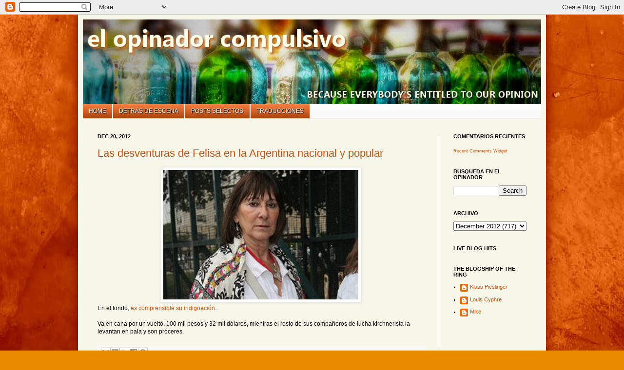

--- FILE ---
content_type: text/html; charset=UTF-8
request_url: http://articulos-interesantes.blogspot.com/2012/12/las-desventuras-de-felisa-en-la.html
body_size: 20636
content:
<!DOCTYPE html>
<html class='v2' dir='ltr' xmlns='http://www.w3.org/1999/xhtml' xmlns:b='http://www.google.com/2005/gml/b' xmlns:data='http://www.google.com/2005/gml/data' xmlns:expr='http://www.google.com/2005/gml/expr'>
<head>
<link href='https://www.blogger.com/static/v1/widgets/335934321-css_bundle_v2.css' rel='stylesheet' type='text/css'/>
<!-- script type='text/javascript'> var blog = document.location.hostname; var slug = document.location.pathname; var ctld = blog.substr(blog.lastIndexOf(&quot;.&quot;)); if (ctld != &quot;.com&quot;) { var ncr = &quot;http://&quot; + blog.substr(0, blog.indexOf(&quot;.&quot;)); ncr += &quot;.blogspot.com/ncr&quot; + slug; window.location.replace(ncr); } </script -->
<!--meta content='IE=EmulateIE7' http-equiv='X-UA-Compatible'/-->
<meta content='width=1100' name='viewport'/>
<meta content='text/html; charset=UTF-8' http-equiv='Content-Type'/>
<meta content='blogger' name='generator'/>
<link href='http://articulos-interesantes.blogspot.com/favicon.ico' rel='icon' type='image/x-icon'/>
<link href='http://articulos-interesantes.blogspot.com/2012/12/las-desventuras-de-felisa-en-la.html' rel='canonical'/>
<link rel="alternate" type="application/atom+xml" title="El Opinador Compulsivo - Atom" href="http://articulos-interesantes.blogspot.com/feeds/posts/default" />
<link rel="alternate" type="application/rss+xml" title="El Opinador Compulsivo - RSS" href="http://articulos-interesantes.blogspot.com/feeds/posts/default?alt=rss" />
<link rel="service.post" type="application/atom+xml" title="El Opinador Compulsivo - Atom" href="https://www.blogger.com/feeds/8537726/posts/default" />

<link rel="alternate" type="application/atom+xml" title="El Opinador Compulsivo - Atom" href="http://articulos-interesantes.blogspot.com/feeds/4883427583382339892/comments/default" />
<!--Can't find substitution for tag [blog.ieCssRetrofitLinks]-->
<link href='https://blogger.googleusercontent.com/img/b/R29vZ2xl/AVvXsEgwNFHCCwyHZCyrvN6g2Q15tzE2XEWF1Sv9S9kQTgRO-BwE20LY3OAqw5D9GSVF8APpcR2jyalPJwc4w8J-y1vX5A-34sCKfMAYPs6X9_cnPBoM1FsW6cfPL2mCTZoqM4wRmZk6/s400/1639278w300.jpg' rel='image_src'/>
<meta content='http://articulos-interesantes.blogspot.com/2012/12/las-desventuras-de-felisa-en-la.html' property='og:url'/>
<meta content='Las desventuras de Felisa en la Argentina nacional y popular' property='og:title'/>
<meta content='  En el fondo, es comprensible su indignación .   Va en cana por un vuelto, 100 mil pesos y 32 mil dólares, mientras el resto de sus compañe...' property='og:description'/>
<meta content='https://blogger.googleusercontent.com/img/b/R29vZ2xl/AVvXsEgwNFHCCwyHZCyrvN6g2Q15tzE2XEWF1Sv9S9kQTgRO-BwE20LY3OAqw5D9GSVF8APpcR2jyalPJwc4w8J-y1vX5A-34sCKfMAYPs6X9_cnPBoM1FsW6cfPL2mCTZoqM4wRmZk6/w1200-h630-p-k-no-nu/1639278w300.jpg' property='og:image'/>
<title>El Opinador Compulsivo: Las desventuras de Felisa en la Argentina nacional y popular</title>
<style id='page-skin-1' type='text/css'><!--
/*
-----------------------------------------------
Blogger Template Style
Name:     Simple
Designer: Josh Peterson
URL:      www.noaesthetic.com
----------------------------------------------- */
/* Variable definitions
====================
<Variable name="keycolor" description="Main Color" type="color" default="#66bbdd"/>
<Group description="Page Text" selector=".content-inner">
<Variable name="body.font" description="Font" type="font"
default="normal normal 12px Arial, Tahoma, Helvetica, FreeSans, sans-serif"/>
<Variable name="body.text.color" description="Text Color" type="color" default="#222222"/>
</Group>
<Group description="Backgrounds" selector=".body-fauxcolumns-outer">
<Variable name="body.background.color" description="Outer Background" type="color" default="#66bbdd"/>
<Variable name="content.background.color" description="Main Background" type="color" default="#ffffff"/>
<Variable name="header.background.color" description="Header Background" type="color" default="transparent"/>
</Group>
<Group description="Links" selector=".main-outer">
<Variable name="link.color" description="Link Color" type="color" default="#2288bb"/>
<Variable name="link.visited.color" description="Visited Color" type="color" default="#888888"/>
<Variable name="link.hover.color" description="Hover Color" type="color" default="#33aaff"/>
</Group>
<Group description="Blog Title" selector=".header">
<Variable name="header.font" description="Font" type="font"
default="normal normal 60px Arial, Tahoma, Helvetica, FreeSans, sans-serif"/>
<Variable name="header.text.color" description="Title Color" type="color" default="#3399bb" />
<Variable name="description.text.color" description="Description Color" type="color"
default="#777777" />
</Group>
<Group description="Tabs Text" selector=".tabs-outer .PageList">
<Variable name="tabs.font" description="Font" type="font"
default="normal normal 14px Arial, Tahoma, Helvetica, FreeSans, sans-serif"/>
<Variable name="tabs.text.color" description="Text Color" type="color" default="#999999"/>
<Variable name="tabs.selected.text.color" description="Selected Color" type="color" default="#000000"/>
</Group>
<Group description="Tabs Background" selector=".tabs-outer .PageList">
<Variable name="tabs.background.color" description="Background Color" type="color" default="#f5f5f5"/>
<Variable name="tabs.selected.background.color" description="Selected Color" type="color" default="#eeeeee"/>
</Group>
<Group description="Post Title" selector=".post">
<Variable name="post.title.font" description="Font" type="font"
default="normal normal 22px Arial, Tahoma, Helvetica, FreeSans, sans-serif"/>
</Group>
<Group description="Post Footer" selector=".post-footer">
<Variable name="post.footer.text.color" description="Text Color" type="color" default="#666666"/>
<Variable name="post.footer.background.color" description="Background Color" type="color"
default="#f9f9f9"/>
<Variable name="post.footer.border.color" description="Shadow Color" type="color" default="#eeeeee"/>
</Group>
<Group description="Gadgets" selector=".sidebar .widget">
<Variable name="widget.title.font" description="Title Font" type="font"
default="normal bold 11px Arial, Tahoma, Helvetica, FreeSans, sans-serif"/>
<Variable name="widget.title.text.color" description="Title Color" type="color" default="#000000"/>
<Variable name="widget.alternate.text.color" description="Alternate Color" type="color" default="#999999"/>
</Group>
<Group description="Images" selector=".main-inner">
<Variable name="image.background.color" description="Background Color" type="color" default="#ffffff"/>
<Variable name="image.border.color" description="Border Color" type="color" default="#eeeeee"/>
<Variable name="image.text.color" description="Caption Text Color" type="color" default="#000000"/>
</Group>
<Group description="Accents" selector=".content-inner">
<Variable name="body.rule.color" description="Separator Line Color" type="color" default="#eeeeee"/>
</Group>
<Variable name="body.background" description="Body Background" type="background"
color="#ea8c00" default="$(color) none repeat scroll top left"/>
<Variable name="body.background.override" description="Body Background Override" type="string" default=""/>
<Variable name="body.background.gradient.cap" description="Body Gradient Cap" type="url"
default="url(http://www.blogblog.com/1kt/simple/gradients_light.png)"/>
<Variable name="body.background.gradient.tile" description="Body Gradient Tile" type="url"
default="url(http://www.blogblog.com/1kt/simple/body_gradient_tile_light.png)"/>
<Variable name="content.background.color.selector" description="Content Background Color Selector" type="string" default=".content-inner"/>
<Variable name="content.padding" description="Content Padding" type="length" default="10px"/>
<Variable name="content.shadow.spread" description="Content Shadow Spread" type="length" default="40px"/>
<Variable name="content.shadow.spread.webkit" description="Content Shadow Spread (WebKit)" type="length" default="5px"/>
<Variable name="content.shadow.spread.ie" description="Content Shadow Spread (IE)" type="length" default="10px"/>
<Variable name="main.border.width" description="Main Border Width" type="length" default="0"/>
<Variable name="header.background.gradient" description="Header Gradient" type="url" default="none"/>
<Variable name="header.shadow.offset.left" description="Header Shadow Offset Left" type="length" default="-1px"/>
<Variable name="header.shadow.offset.top" description="Header Shadow Offset Top" type="length" default="-1px"/>
<Variable name="header.shadow.spread" description="Header Shadow Spread" type="length" default="1px"/>
<Variable name="header.border.size" description="Header Border Size" type="length" default="1px"/>
<Variable name="description.text.size" description="Description Text Size" type="string" default="140%"/>
<Variable name="tabs.margin.top" description="Tabs Margin Top" type="length" default="0" />
<Variable name="tabs.margin.side" description="Tabs Side Margin" type="length" default="30px" />
<Variable name="tabs.background.gradient" description="Tabs Background Gradient" type="url"
default="url(http://www.blogblog.com/1kt/simple/gradients_light.png)"/>
<Variable name="tabs.border.width" description="Tabs Border Width" type="length" default="1px"/>
<Variable name="tabs.bevel.border.width" description="Tabs Bevel Border Width" type="length" default="1px"/>
<Variable name="image.border.small.size" description="Image Border Small Size" type="length" default="2px"/>
<Variable name="image.border.large.size" description="Image Border Large Size" type="length" default="5px"/>
<Variable name="page.width.selector" description="Page Width Selector" type="string" default=".region-inner"/>
<Variable name="page.width" description="Page Width" type="string" default="auto"/>
<Variable name="startSide" description="Side where text starts in blog language" type="automatic" default="left"/>
<Variable name="endSide" description="Side where text ends in blog language" type="automatic" default="right"/>
*/
/* Content
----------------------------------------------- */
body {
font: normal normal 11px Verdana, Geneva, sans-serif;;
color: #000000;
background: #ea8c00 url(http://2.bp.blogspot.com/-HJ7KCSeffsg/T0DbRXfC8wI/AAAAAAAAJGo/XTYXks3kz6U/s0/bg_eoc_rc1%255B1%255D.jpg) no-repeat fixed top center;
padding: 0 40px 40px 40px;
}
body.mobile {
padding: 0 5px 5px;
}
html body .region-inner {
min-width: 0;
max-width: 100%;
width: auto;
}
a:link {
text-decoration:none;
color: #c74f10;
}
a:visited {
text-decoration:none;
color: #2977a1;
}
a:hover {
text-decoration:underline;
color: #fb7a00;
}
.body-fauxcolumn-outer .fauxcolumn-inner {
background: transparent none repeat scroll top left;
_background-image: none;
}
.body-fauxcolumn-outer .cap-top {
position: absolute;
z-index: 1;
height: 400px;
width: 100%;
background: #ea8c00 url(http://2.bp.blogspot.com/-HJ7KCSeffsg/T0DbRXfC8wI/AAAAAAAAJGo/XTYXks3kz6U/s0/bg_eoc_rc1%255B1%255D.jpg) no-repeat fixed top center;
}
.body-fauxcolumn-outer .cap-top .cap-left {
width: 100%;
background: transparent none repeat-x scroll top left;
_background-image: none;
}
.content-outer {
-moz-box-shadow: 0 0 40px rgba(0, 0, 0, .15);
-webkit-box-shadow: 0 0 5px rgba(0, 0, 0, .15);
-goog-ms-box-shadow: 0 0 10px #333333;
box-shadow: 0 0 40px rgba(0, 0, 0, .15);
margin-bottom: 1px;
}
.content-inner {
padding: 10px;
}
.content-inner {
background-color: #ffffe8;
}
/* Header
----------------------------------------------- */
.header-outer {
background: #c74f10 url(http://www.blogblog.com/1kt/simple/gradients_light.png) repeat-x scroll 0 -400px;
_background-image: none;
}
.Header h1 {
font: normal normal 60px Verdana, Geneva, sans-serif;;
color: #ffffff;
text-shadow: 1px 2px 3px rgba(0, 0, 0, .2);
}
.Header h1 a {
color: #ffffff;
}
.Header .description {
font-size: 140%;
color: #ffffff;
}
/* Tabs
----------------------------------------------- */
.tabs-inner .section:first-child {
border-top: 0 solid #ededed;
}
.tabs-inner .section:first-child ul {
margin-top: -0;
border-top: 0 solid #ededed;
}
.tabs-inner .widget ul {
background: #f4f4f4 url(http://www.blogblog.com/1kt/simple/gradients_light.png) repeat-x scroll 0 -800px;
_background-image: none;
border-bottom: 1px solid #ededed;
margin-top: 0;
margin-left: -30px;
margin-right: -30px;
}
.tabs-inner .widget li a {
display: inline-block;
padding: .6em 1em;
font: normal normal 14px Verdana, Geneva, sans-serif;;
color: #979797;
border-left: 1px solid #ffffe8;
border-right: 1px solid #ededed;
}
.tabs-inner .widget li:first-child a {
border-left: none;
}
.tabs-inner .widget li.selected a, .tabs-inner .widget li a:hover {
color: #000000;
background-color: #ededed;
text-decoration: none;
}
/* Columns
----------------------------------------------- */
.main-outer {
border-top: 0 solid #ededed;
}
.fauxcolumn-left-outer .fauxcolumn-inner {
border-right: 1px solid #ededed;
}
.fauxcolumn-right-outer .fauxcolumn-inner {
border-left: 1px solid #ededed;
}
/* Headings
----------------------------------------------- */
h2 {
margin: 0 0 1em 0;
font: normal bold 11px Arial, Tahoma, Helvetica, FreeSans, sans-serif;;
color: #000000;
text-transform: uppercase;
}
/* Widgets
----------------------------------------------- */
.widget .zippy {
color: #979797;
text-shadow: 2px 2px 1px rgba(0, 0, 0, .1);
}
/* Posts
----------------------------------------------- */
.post {
margin: 0 0 25px 0;
}
h3.post-title, .comments h4 {
font: normal normal 22px Verdana, Geneva, sans-serif;;
margin: .75em 0 0;
}
.post-body {
font-size: 110%;
line-height: 1.4;
position: relative;
}
.post-body img, .post-body .tr-caption-container, .Profile img, .Image img,
.BlogList .item-thumbnail img {
padding: 2px;
background: #ffffff;
border: 1px solid #ededed;
-moz-box-shadow: 1px 1px 5px rgba(0, 0, 0, .1);
-webkit-box-shadow: 1px 1px 5px rgba(0, 0, 0, .1);
box-shadow: 1px 1px 5px rgba(0, 0, 0, .1);
}
.post-body img, .post-body .tr-caption-container {
padding: 5px;
}
.post-body .tr-caption-container {
color: #000000;
}
.post-body .tr-caption-container img {
padding: 0;
background: transparent;
border: none;
-moz-box-shadow: 0 0 0 rgba(0, 0, 0, .1);
-webkit-box-shadow: 0 0 0 rgba(0, 0, 0, .1);
box-shadow: 0 0 0 rgba(0, 0, 0, .1);
}
.post-header {
margin: 0 0 1.5em;
line-height: 1.6;
font-size: 90%;
}
.post-footer {
margin: 20px -2px 0;
padding: 5px 10px;
color: #636363;
background-color: #f8f8f8;
border-bottom: 1px solid #ededed;
line-height: 1.6;
font-size: 90%;
}
#comments .comment-author {
padding-top: 1.5em;
border-top: 1px solid #ededed;
background-position: 0 1.5em;
}
#comments .comment-author:first-child {
padding-top: 0;
border-top: none;
}
.avatar-image-container {
margin: .2em 0 0;
}
#comments .avatar-image-container img {
border: 1px solid #ededed;
}
/* Accents
---------------------------------------------- */
.section-columns td.columns-cell {
border-left: 1px solid #ededed;
}
/* body background set to
* http://2.bp.blogspot.com/-PsGbTG9ReWA/TzmTf2wnWrI/AAAAAAAAJFQ/wecOOiXYOaI/s0/bg_eoc_rc1.jpg
* #EA8C00 url(http://2.bp.blogspot.com/-PsGbTG9ReWA/TzmTf2wnWrI/AAAAAAAAJFQ/wecOOiXYOaI/s0/bg_eoc_rc1.jpg) no-repeat fixed top center
*/
.content-inner {
background: url(http://dl.dropbox.com/u/167938/textures/fogcreek.bg_texture_yellowy.jpg) #F6F7E9;
box-shadow: 0 0 20px DARKRED;
}
#Header1_headerimg {
width: 940px;
height: 174px;
}
#navbar {
display: block;
}
.tabs-inner .widget li a {
filter: progid: DXImageTransform.Microsoft.gradient(startColorstr = '#f77f40', endColorstr = '#ab440e');
/*INNER ELEMENTS MUST NOT BREAK THIS ELEMENTS BOUNDARIES*/
/*Element must have a height (not auto)*/
/*All filters must be placed together*/
-ms-filter: "progid: DXImageTransform.Microsoft.gradient(startColorstr = '#f77f40', endColorstr = '#ab440e')";
/*Element must have a height (not auto)*/
/*All filters must be placed together*/
background-image: -moz-linear-gradient(top, #f77f40, #ab440e);
background-image: -ms-linear-gradient(top, #f77f40, #ab440e);
background-image: -o-linear-gradient(top, #f77f40, #ab440e);
background-image: -webkit-gradient(linear, center top, center bottom, from(#f77f40), to(#ab440e));
background-image: -webkit-linear-gradient(top, #f77f40, #ab440e);
background-image: linear-gradient(top, #f77f40, #ab440e);
/*--IE9 DOES NOT SUPPORT GRADIENT BACKGROUNDS--*/
}
.tabs-inner .widget li.selected a {
filter: progid: DXImageTransform.Microsoft.gradient(endColorstr = '#f77f40', startColorstr = '#ab440e');
/*INNER ELEMENTS MUST NOT BREAK THIS ELEMENTS BOUNDARIES*/
/*Element must have a height (not auto)*/
/*All filters must be placed together*/
-ms-filter: "progid: DXImageTransform.Microsoft.gradient(endColorstr = '#f77f40', startColorstr = '#ab440e')";
/*Element must have a height (not auto)*/
/*All filters must be placed together*/
background-image: -moz-linear-gradient(top, #ab440e, #f77f40);
background-image: -ms-linear-gradient(top, #ab440e, #f77f40);
background-image: -o-linear-gradient(top, #ab440e, #f77f40);
background-image: -webkit-gradient(linear, center top, center bottom, to(#f77f40), from(#ab440e));
background-image: -webkit-linear-gradient(top, #ab440e, #f77f40);
background-image: linear-gradient(top, #ab440e, #f77f40);
/*--IE9 DOES NOT SUPPORT GRADIENT BACKGROUNDS--*/
text-shadow: 1px 1px 5px WHITE;
}
.tabs-inner .widget li.selected {
background-color: #f77f40;
}
.tabs-inner .widget li a {
background-color: #ab440e;
color: WHITE;
text-transform: uppercase;
font-family: Arial;
font-size: 110%;
text-shadow: 1px 1px 1px BLACK;
}
.tabs-inner .section:first-child ul,
.tabs-inner .widget&#160;ul {
background: none transparent;
border-bottom: 0;
margin-top: 2px;
}
.status-msg-wrap {
display: none;
}
/* posts selectos
*/
.widget .post-body ul {
list-style: none;
}
.widget .post-body li {
line-height: 2em;
}
.widget .post-body li:before {
content: ' ';
}
.widget .post-body li:nth-child(2n) {
background: AntiqueWhite;
}
/* standby gadgets are hijacked to "Behind the Scenes" page using jQuery - in the meantime they remain hidden in the sidebar
*/
#Text2, #Text3, #HTML6, #HTML1, #HTML4 {
display: none;
}
/* deprecated gadgets
*/
#PopularPosts1, #Followers1, #Label1 {
display: none;
}
--></style>
<style id='template-skin-1' type='text/css'><!--
body {
min-width: 960px;
}
.content-outer, .content-fauxcolumn-outer, .region-inner {
min-width: 960px;
max-width: 960px;
_width: 960px;
}
.main-inner .columns {
padding-left: 0px;
padding-right: 210px;
}
.main-inner .fauxcolumn-center-outer {
left: 0px;
right: 210px;
/* IE6 does not respect left and right together */
_width: expression(this.parentNode.offsetWidth -
parseInt("0px") -
parseInt("210px") + 'px');
}
.main-inner .fauxcolumn-left-outer {
width: 0px;
}
.main-inner .fauxcolumn-right-outer {
width: 210px;
}
.main-inner .column-left-outer {
width: 0px;
right: 100%;
margin-left: -0px;
}
.main-inner .column-right-outer {
width: 210px;
margin-right: -210px;
}
#layout {
min-width: 0;
}
#layout .content-outer {
min-width: 0;
width: 800px;
}
#layout .region-inner {
min-width: 0;
width: auto;
}
--></style>
<link href='http://www.iconj.com/ico/o/4/o4iquglml2.ico' rel='SHORTCUT ICON'/>
<link href='https://www.blogger.com/dyn-css/authorization.css?targetBlogID=8537726&amp;zx=0ef57cb0-a74c-41ab-8103-eca7a17081df' media='none' onload='if(media!=&#39;all&#39;)media=&#39;all&#39;' rel='stylesheet'/><noscript><link href='https://www.blogger.com/dyn-css/authorization.css?targetBlogID=8537726&amp;zx=0ef57cb0-a74c-41ab-8103-eca7a17081df' rel='stylesheet'/></noscript>
<meta name='google-adsense-platform-account' content='ca-host-pub-1556223355139109'/>
<meta name='google-adsense-platform-domain' content='blogspot.com'/>

</head>
<body class='loading'>
<div class='navbar section' id='navbar'><div class='widget Navbar' data-version='1' id='Navbar1'><script type="text/javascript">
    function setAttributeOnload(object, attribute, val) {
      if(window.addEventListener) {
        window.addEventListener('load',
          function(){ object[attribute] = val; }, false);
      } else {
        window.attachEvent('onload', function(){ object[attribute] = val; });
      }
    }
  </script>
<div id="navbar-iframe-container"></div>
<script type="text/javascript" src="https://apis.google.com/js/platform.js"></script>
<script type="text/javascript">
      gapi.load("gapi.iframes:gapi.iframes.style.bubble", function() {
        if (gapi.iframes && gapi.iframes.getContext) {
          gapi.iframes.getContext().openChild({
              url: 'https://www.blogger.com/navbar/8537726?po\x3d4883427583382339892\x26origin\x3dhttp://articulos-interesantes.blogspot.com',
              where: document.getElementById("navbar-iframe-container"),
              id: "navbar-iframe"
          });
        }
      });
    </script><script type="text/javascript">
(function() {
var script = document.createElement('script');
script.type = 'text/javascript';
script.src = '//pagead2.googlesyndication.com/pagead/js/google_top_exp.js';
var head = document.getElementsByTagName('head')[0];
if (head) {
head.appendChild(script);
}})();
</script>
</div></div>
<div class='body-fauxcolumns'>
<div class='fauxcolumn-outer body-fauxcolumn-outer'>
<div class='cap-top'>
<div class='cap-left'></div>
<div class='cap-right'></div>
</div>
<div class='fauxborder-left'>
<div class='fauxborder-right'></div>
<div class='fauxcolumn-inner'>
</div>
</div>
<div class='cap-bottom'>
<div class='cap-left'></div>
<div class='cap-right'></div>
</div>
</div>
</div>
<div class='content'>
<div class='content-fauxcolumns'>
<div class='fauxcolumn-outer content-fauxcolumn-outer'>
<div class='cap-top'>
<div class='cap-left'></div>
<div class='cap-right'></div>
</div>
<div class='fauxborder-left'>
<div class='fauxborder-right'></div>
<div class='fauxcolumn-inner'>
</div>
</div>
<div class='cap-bottom'>
<div class='cap-left'></div>
<div class='cap-right'></div>
</div>
</div>
</div>
<div class='content-outer'>
<div class='content-cap-top cap-top'>
<div class='cap-left'></div>
<div class='cap-right'></div>
</div>
<div class='fauxborder-left content-fauxborder-left'>
<div class='fauxborder-right content-fauxborder-right'></div>
<div class='content-inner'>
<header>
<div class='header-outer'>
<div class='header-cap-top cap-top'>
<div class='cap-left'></div>
<div class='cap-right'></div>
</div>
<div class='fauxborder-left header-fauxborder-left'>
<div class='fauxborder-right header-fauxborder-right'></div>
<div class='region-inner header-inner'>
<div class='header section' id='header'><div class='widget Header' data-version='1' id='Header1'>
<div id='header-inner'>
<a href='http://articulos-interesantes.blogspot.com/' style='display: block'>
<img alt='El Opinador Compulsivo' height='182px; ' id='Header1_headerimg' src='https://blogger.googleusercontent.com/img/b/R29vZ2xl/AVvXsEi5aiuitLHIIa16-xzt_eVTxf3EIjYRzBgMQghIR8gFVruj4kiszsaJWGm9eQX6YYMl5Z40EJYVyxRSY1yULbtrEZfWUvNiEXQc_pdk9wx3M5gtczHavrY9gSuKFa6g6bPxFTC6/s980-r/header_sifones_tiltshift_byKlaus.JPG' style='display: block' width='980px; '/>
</a>
</div>
</div></div>
</div>
</div>
<div class='header-cap-bottom cap-bottom'>
<div class='cap-left'></div>
<div class='cap-right'></div>
</div>
</div>
</header>
<div class='tabs-outer'>
<div class='tabs-cap-top cap-top'>
<div class='cap-left'></div>
<div class='cap-right'></div>
</div>
<div class='fauxborder-left tabs-fauxborder-left'>
<div class='fauxborder-right tabs-fauxborder-right'></div>
<div class='region-inner tabs-inner'>
<div class='tabs section' id='crosscol'><div class='widget PageList' data-version='1' id='PageList1'>
<h2>Pages</h2>
<div class='widget-content'>
<ul>
<li>
<a href='http://articulos-interesantes.blogspot.com/'>Home</a>
</li>
<li>
<a href='http://articulos-interesantes.blogspot.com/p/detras-de-escena.html'>Detrás de escena</a>
</li>
<li>
<a href='http://articulos-interesantes.blogspot.com/p/posts-selectos.html'>Posts selectos</a>
</li>
<li>
<a href='http://articulos-interesantes.blogspot.com/p/traducciones.html'>Traducciones</a>
</li>
</ul>
<div class='clear'></div>
</div>
</div></div>
<div class='tabs no-items section' id='crosscol-overflow'></div>
</div>
</div>
<div class='tabs-cap-bottom cap-bottom'>
<div class='cap-left'></div>
<div class='cap-right'></div>
</div>
</div>
<div class='main-outer'>
<div class='main-cap-top cap-top'>
<div class='cap-left'></div>
<div class='cap-right'></div>
</div>
<div class='fauxborder-left main-fauxborder-left'>
<div class='fauxborder-right main-fauxborder-right'></div>
<div class='region-inner main-inner'>
<div class='columns fauxcolumns'>
<div class='fauxcolumn-outer fauxcolumn-center-outer'>
<div class='cap-top'>
<div class='cap-left'></div>
<div class='cap-right'></div>
</div>
<div class='fauxborder-left'>
<div class='fauxborder-right'></div>
<div class='fauxcolumn-inner'>
</div>
</div>
<div class='cap-bottom'>
<div class='cap-left'></div>
<div class='cap-right'></div>
</div>
</div>
<div class='fauxcolumn-outer fauxcolumn-left-outer'>
<div class='cap-top'>
<div class='cap-left'></div>
<div class='cap-right'></div>
</div>
<div class='fauxborder-left'>
<div class='fauxborder-right'></div>
<div class='fauxcolumn-inner'>
</div>
</div>
<div class='cap-bottom'>
<div class='cap-left'></div>
<div class='cap-right'></div>
</div>
</div>
<div class='fauxcolumn-outer fauxcolumn-right-outer'>
<div class='cap-top'>
<div class='cap-left'></div>
<div class='cap-right'></div>
</div>
<div class='fauxborder-left'>
<div class='fauxborder-right'></div>
<div class='fauxcolumn-inner'>
</div>
</div>
<div class='cap-bottom'>
<div class='cap-left'></div>
<div class='cap-right'></div>
</div>
</div>
<!-- corrects IE6 width calculation -->
<div class='columns-inner'>
<div class='column-center-outer'>
<div class='column-center-inner'>
<div class='main section' id='main'><div class='widget Blog' data-version='1' id='Blog1'>
<div class='blog-posts hfeed'>

          <div class="date-outer">
        
<h2 class='date-header'><span>Dec 20, 2012</span></h2>

          <div class="date-posts">
        
<div class='post-outer'>
<div class='post hentry'>
<a name='4883427583382339892'></a>
<h3 class='post-title entry-title'>
<a href='http://articulos-interesantes.blogspot.com/2012/12/las-desventuras-de-felisa-en-la.html'>Las desventuras de Felisa en la Argentina nacional y popular</a>
</h3>
<div class='post-header'>
<div class='post-header-line-1'></div>
</div>
<div class='post-body entry-content'>
<div class="separator" style="clear: both; text-align: center;">
<a href="https://blogger.googleusercontent.com/img/b/R29vZ2xl/AVvXsEgwNFHCCwyHZCyrvN6g2Q15tzE2XEWF1Sv9S9kQTgRO-BwE20LY3OAqw5D9GSVF8APpcR2jyalPJwc4w8J-y1vX5A-34sCKfMAYPs6X9_cnPBoM1FsW6cfPL2mCTZoqM4wRmZk6/s1600/1639278w300.jpg" imageanchor="1" style="margin-left: 1em; margin-right: 1em;"><img border="0" height="266" src="https://blogger.googleusercontent.com/img/b/R29vZ2xl/AVvXsEgwNFHCCwyHZCyrvN6g2Q15tzE2XEWF1Sv9S9kQTgRO-BwE20LY3OAqw5D9GSVF8APpcR2jyalPJwc4w8J-y1vX5A-34sCKfMAYPs6X9_cnPBoM1FsW6cfPL2mCTZoqM4wRmZk6/s400/1639278w300.jpg" width="400" /></a></div>
En el fondo, <a href="http://www.lanacion.com.ar/1538820-felisa-miceli-si-lleve-una-bolsa-con-dinero-al-bano-pero-no-era-un-ladrillo-del-central">es comprensible su indignación</a>.<br />
<br />
Va en cana por un vuelto, 100 mil pesos y 32 mil dólares, mientras el resto de sus compañeros de lucha kirchnerista la levantan en pala y son próceres.
<div style='clear: both;'></div>
</div>
<div class='post-footer'>
<a class='goog-inline-block share-button sb-email' href='https://www.blogger.com/share-post.g?blogID=8537726&postID=4883427583382339892&target=email' target='_blank' title='Email This'><span class='share-button-link-text'>Email This</span></a><a class='goog-inline-block share-button sb-blog' href='https://www.blogger.com/share-post.g?blogID=8537726&postID=4883427583382339892&target=blog' onclick='window.open(this.href, "_blank", "height=270,width=475"); return false;' target='_blank' title='BlogThis!'><span class='share-button-link-text'>BlogThis!</span></a><a class='goog-inline-block share-button sb-twitter' href='https://www.blogger.com/share-post.g?blogID=8537726&postID=4883427583382339892&target=twitter' target='_blank' title='Share to X'><span class='share-button-link-text'>Share to X</span></a><a class='goog-inline-block share-button sb-facebook' href='https://www.blogger.com/share-post.g?blogID=8537726&postID=4883427583382339892&target=facebook' onclick='window.open(this.href, "_blank", "height=430,width=640"); return false;' target='_blank' title='Share to Facebook'><span class='share-button-link-text'>Share to Facebook</span></a><a class='goog-inline-block share-button sb-pinterest' href='https://www.blogger.com/share-post.g?blogID=8537726&postID=4883427583382339892&target=pinterest' target='_blank' title='Share to Pinterest'><span class='share-button-link-text'>Share to Pinterest</span></a>
<div class='post-footer-line post-footer-line-1'><span class='post-author vcard'>
by
<span class='fn'>Louis Cyphre</span>
</span>
<span class='post-timestamp'>
at
<a class='timestamp-link' href='http://articulos-interesantes.blogspot.com/2012/12/las-desventuras-de-felisa-en-la.html' rel='bookmark' title='permanent link'><abbr class='published' title='2012-12-20T11:31:00-05:00'>11:31 AM</abbr></a>
</span>
<span class='post-comment-link'>
</span>
<span class='post-icons'>
<span class='item-control blog-admin pid-1929811266'>
<a href='https://www.blogger.com/post-edit.g?blogID=8537726&postID=4883427583382339892&from=pencil' title='Edit Post'>
<img alt='' class='icon-action' height='18' src='https://resources.blogblog.com/img/icon18_edit_allbkg.gif' width='18'/>
</a>
</span>
</span>
</div>
<div class='post-footer-line post-footer-line-2'><span class='post-labels'>
Tags :
<a href='http://articulos-interesantes.blogspot.com/search/label/Argentina' rel='tag'>Argentina</a>,
<a href='http://articulos-interesantes.blogspot.com/search/label/Corrupci%C3%B3n' rel='tag'>Corrupción</a>,
<a href='http://articulos-interesantes.blogspot.com/search/label/Pol%C3%ADtica' rel='tag'>Política</a>,
<a href='http://articulos-interesantes.blogspot.com/search/label/Populismo' rel='tag'>Populismo</a>
</span>
</div>
<div class='post-footer-line post-footer-line-3'></div>
</div>
</div>
<div class='comments' id='comments'>
<a name='comments'></a>
<h4>1 comment:</h4>
<div class='comments-content'>
<script async='async' src='' type='text/javascript'></script>
<script type='text/javascript'>
    (function() {
      var items = null;
      var msgs = null;
      var config = {};

// <![CDATA[
      var cursor = null;
      if (items && items.length > 0) {
        cursor = parseInt(items[items.length - 1].timestamp) + 1;
      }

      var bodyFromEntry = function(entry) {
        var text = (entry &&
                    ((entry.content && entry.content.$t) ||
                     (entry.summary && entry.summary.$t))) ||
            '';
        if (entry && entry.gd$extendedProperty) {
          for (var k in entry.gd$extendedProperty) {
            if (entry.gd$extendedProperty[k].name == 'blogger.contentRemoved') {
              return '<span class="deleted-comment">' + text + '</span>';
            }
          }
        }
        return text;
      }

      var parse = function(data) {
        cursor = null;
        var comments = [];
        if (data && data.feed && data.feed.entry) {
          for (var i = 0, entry; entry = data.feed.entry[i]; i++) {
            var comment = {};
            // comment ID, parsed out of the original id format
            var id = /blog-(\d+).post-(\d+)/.exec(entry.id.$t);
            comment.id = id ? id[2] : null;
            comment.body = bodyFromEntry(entry);
            comment.timestamp = Date.parse(entry.published.$t) + '';
            if (entry.author && entry.author.constructor === Array) {
              var auth = entry.author[0];
              if (auth) {
                comment.author = {
                  name: (auth.name ? auth.name.$t : undefined),
                  profileUrl: (auth.uri ? auth.uri.$t : undefined),
                  avatarUrl: (auth.gd$image ? auth.gd$image.src : undefined)
                };
              }
            }
            if (entry.link) {
              if (entry.link[2]) {
                comment.link = comment.permalink = entry.link[2].href;
              }
              if (entry.link[3]) {
                var pid = /.*comments\/default\/(\d+)\?.*/.exec(entry.link[3].href);
                if (pid && pid[1]) {
                  comment.parentId = pid[1];
                }
              }
            }
            comment.deleteclass = 'item-control blog-admin';
            if (entry.gd$extendedProperty) {
              for (var k in entry.gd$extendedProperty) {
                if (entry.gd$extendedProperty[k].name == 'blogger.itemClass') {
                  comment.deleteclass += ' ' + entry.gd$extendedProperty[k].value;
                } else if (entry.gd$extendedProperty[k].name == 'blogger.displayTime') {
                  comment.displayTime = entry.gd$extendedProperty[k].value;
                }
              }
            }
            comments.push(comment);
          }
        }
        return comments;
      };

      var paginator = function(callback) {
        if (hasMore()) {
          var url = config.feed + '?alt=json&v=2&orderby=published&reverse=false&max-results=50';
          if (cursor) {
            url += '&published-min=' + new Date(cursor).toISOString();
          }
          window.bloggercomments = function(data) {
            var parsed = parse(data);
            cursor = parsed.length < 50 ? null
                : parseInt(parsed[parsed.length - 1].timestamp) + 1
            callback(parsed);
            window.bloggercomments = null;
          }
          url += '&callback=bloggercomments';
          var script = document.createElement('script');
          script.type = 'text/javascript';
          script.src = url;
          document.getElementsByTagName('head')[0].appendChild(script);
        }
      };
      var hasMore = function() {
        return !!cursor;
      };
      var getMeta = function(key, comment) {
        if ('iswriter' == key) {
          var matches = !!comment.author
              && comment.author.name == config.authorName
              && comment.author.profileUrl == config.authorUrl;
          return matches ? 'true' : '';
        } else if ('deletelink' == key) {
          return config.baseUri + '/comment/delete/'
               + config.blogId + '/' + comment.id;
        } else if ('deleteclass' == key) {
          return comment.deleteclass;
        }
        return '';
      };

      var replybox = null;
      var replyUrlParts = null;
      var replyParent = undefined;

      var onReply = function(commentId, domId) {
        if (replybox == null) {
          // lazily cache replybox, and adjust to suit this style:
          replybox = document.getElementById('comment-editor');
          if (replybox != null) {
            replybox.height = '250px';
            replybox.style.display = 'block';
            replyUrlParts = replybox.src.split('#');
          }
        }
        if (replybox && (commentId !== replyParent)) {
          replybox.src = '';
          document.getElementById(domId).insertBefore(replybox, null);
          replybox.src = replyUrlParts[0]
              + (commentId ? '&parentID=' + commentId : '')
              + '#' + replyUrlParts[1];
          replyParent = commentId;
        }
      };

      var hash = (window.location.hash || '#').substring(1);
      var startThread, targetComment;
      if (/^comment-form_/.test(hash)) {
        startThread = hash.substring('comment-form_'.length);
      } else if (/^c[0-9]+$/.test(hash)) {
        targetComment = hash.substring(1);
      }

      // Configure commenting API:
      var configJso = {
        'maxDepth': config.maxThreadDepth
      };
      var provider = {
        'id': config.postId,
        'data': items,
        'loadNext': paginator,
        'hasMore': hasMore,
        'getMeta': getMeta,
        'onReply': onReply,
        'rendered': true,
        'initComment': targetComment,
        'initReplyThread': startThread,
        'config': configJso,
        'messages': msgs
      };

      var render = function() {
        if (window.goog && window.goog.comments) {
          var holder = document.getElementById('comment-holder');
          window.goog.comments.render(holder, provider);
        }
      };

      // render now, or queue to render when library loads:
      if (window.goog && window.goog.comments) {
        render();
      } else {
        window.goog = window.goog || {};
        window.goog.comments = window.goog.comments || {};
        window.goog.comments.loadQueue = window.goog.comments.loadQueue || [];
        window.goog.comments.loadQueue.push(render);
      }
    })();
// ]]>
  </script>
<div id='comment-holder'>
<div class="comment-thread toplevel-thread"><ol id="top-ra"><li class="comment" id="c435587094427914867"><div class="avatar-image-container"><img src="//www.blogger.com/img/blogger_logo_round_35.png" alt=""/></div><div class="comment-block"><div class="comment-header"><cite class="user"><a href="https://www.blogger.com/profile/15061310644201743606" rel="nofollow">Maria D</a></cite><span class="icon user "></span><span class="datetime secondary-text"><a rel="nofollow" href="http://articulos-interesantes.blogspot.com/2012/12/las-desventuras-de-felisa-en-la.html?showComment=1356026850882#c435587094427914867">December 20, 2012 at 1:07&#8239;PM</a></span></div><p class="comment-content">Igual que María Julia, la &quot;única&quot; corrupta de todo el gob de Menem.</p><span class="comment-actions secondary-text"><a class="comment-reply" target="_self" data-comment-id="435587094427914867">Reply</a><span class="item-control blog-admin blog-admin pid-287558132"><a target="_self" href="https://www.blogger.com/comment/delete/8537726/435587094427914867">Delete</a></span></span></div><div class="comment-replies"><div id="c435587094427914867-rt" class="comment-thread inline-thread hidden"><span class="thread-toggle thread-expanded"><span class="thread-arrow"></span><span class="thread-count"><a target="_self">Replies</a></span></span><ol id="c435587094427914867-ra" class="thread-chrome thread-expanded"><div></div><div id="c435587094427914867-continue" class="continue"><a class="comment-reply" target="_self" data-comment-id="435587094427914867">Reply</a></div></ol></div></div><div class="comment-replybox-single" id="c435587094427914867-ce"></div></li></ol><div id="top-continue" class="continue"><a class="comment-reply" target="_self">Add comment</a></div><div class="comment-replybox-thread" id="top-ce"></div><div class="loadmore hidden" data-post-id="4883427583382339892"><a target="_self">Load more...</a></div></div>
</div>
</div>
<p class='comment-footer'>
<div class='comment-form'>
<a name='comment-form'></a>
<p>
</p>
<p>Note: Only a member of this blog may post a comment.</p>
<a href='https://www.blogger.com/comment/frame/8537726?po=4883427583382339892&hl=en-US&saa=85391&origin=http://articulos-interesantes.blogspot.com' id='comment-editor-src'></a>
<iframe allowtransparency='true' class='blogger-iframe-colorize blogger-comment-from-post' frameborder='0' height='410px' id='comment-editor' name='comment-editor' src='' width='100%'></iframe>
<script src='https://www.blogger.com/static/v1/jsbin/2830521187-comment_from_post_iframe.js' type='text/javascript'></script>
<script type='text/javascript'>
      BLOG_CMT_createIframe('https://www.blogger.com/rpc_relay.html');
    </script>
</div>
</p>
<div id='backlinks-container'>
<div id='Blog1_backlinks-container'>
</div>
</div>
</div>
</div>

        </div></div>
      
</div>
<div class='blog-pager' id='blog-pager'>
<span id='blog-pager-newer-link'>
<a class='blog-pager-newer-link' href='http://articulos-interesantes.blogspot.com/2012/12/en-bariloche-saquearon-uno-o-dos.html' id='Blog1_blog-pager-newer-link' title='Newer Post'>Newer Post</a>
</span>
<span id='blog-pager-older-link'>
<a class='blog-pager-older-link' href='http://articulos-interesantes.blogspot.com/2012/12/el-problema-de-estados-unidos-es-un_20.html' id='Blog1_blog-pager-older-link' title='Older Post'>Older Post</a>
</span>
<a class='home-link' href='http://articulos-interesantes.blogspot.com/'>Home</a>
</div>
<div class='clear'></div>
<div class='post-feeds'>
<div class='feed-links'>
Subscribe to:
<a class='feed-link' href='http://articulos-interesantes.blogspot.com/feeds/4883427583382339892/comments/default' target='_blank' type='application/atom+xml'>Post Comments (Atom)</a>
</div>
</div>
</div></div>
</div>
</div>
<div class='column-left-outer'>
<div class='column-left-inner'>
<aside>
</aside>
</div>
</div>
<div class='column-right-outer'>
<div class='column-right-inner'>
<aside>
<div class='sidebar section' id='sidebar-right-1'><div class='widget HTML' data-version='1' id='HTML5'>
<h2 class='title'>Comentarios recientes</h2>
<div class='widget-content'>
<script style=text/javascript src="http://helplogger.googlecode.com/svn/trunk/recent comments widget.js"></script><script style=text/javascript >var a_rc=5;var m_rc=false;var n_rc=true;var o_rc=100;</script><script src=http://articulos-interesantes.blogspot.com/feeds/comments/default?alt=json-in-script&callback=showrecentcomments ></script><span id=rcw-cr><a href=http://helplogger.blogspot.com/2012/03/recent-comments-widget-for-blogger.html>Recent Comments Widget</a></span><style type=text/css> .rcw-comments a {text-transform: capitalize;} .rcw-comments {border-bottom: 1px dotted; padding-top: 7px!important; padding-bottom: 7px!important;} #rcw-cr {font-family: Arial,Tahoma;font-size:9px;padding-top:7px;display:block;} </style>
</div>
<div class='clear'></div>
</div><div class='widget BlogSearch' data-version='1' id='BlogSearch1'>
<h2 class='title'>Busqueda en el Opinador</h2>
<div class='widget-content'>
<div id='BlogSearch1_form'>
<form action='http://articulos-interesantes.blogspot.com/search' class='gsc-search-box' target='_top'>
<table cellpadding='0' cellspacing='0' class='gsc-search-box'>
<tbody>
<tr>
<td class='gsc-input'>
<input autocomplete='off' class='gsc-input' name='q' size='10' title='search' type='text' value=''/>
</td>
<td class='gsc-search-button'>
<input class='gsc-search-button' title='search' type='submit' value='Search'/>
</td>
</tr>
</tbody>
</table>
</form>
</div>
</div>
<div class='clear'></div>
</div><div class='widget BlogArchive' data-version='1' id='BlogArchive1'>
<h2>Archivo</h2>
<div class='widget-content'>
<div id='ArchiveList'>
<div id='BlogArchive1_ArchiveList'>
<select id='BlogArchive1_ArchiveMenu'>
<option value=''>Archivo</option>
<option value='http://articulos-interesantes.blogspot.com/2013/02/'>February 2013 (195)</option>
<option value='http://articulos-interesantes.blogspot.com/2013/01/'>January 2013 (747)</option>
<option value='http://articulos-interesantes.blogspot.com/2012/12/'>December 2012 (717)</option>
<option value='http://articulos-interesantes.blogspot.com/2012/11/'>November 2012 (776)</option>
<option value='http://articulos-interesantes.blogspot.com/2012/10/'>October 2012 (800)</option>
<option value='http://articulos-interesantes.blogspot.com/2012/09/'>September 2012 (900)</option>
<option value='http://articulos-interesantes.blogspot.com/2012/08/'>August 2012 (784)</option>
<option value='http://articulos-interesantes.blogspot.com/2012/07/'>July 2012 (854)</option>
<option value='http://articulos-interesantes.blogspot.com/2012/06/'>June 2012 (837)</option>
<option value='http://articulos-interesantes.blogspot.com/2012/05/'>May 2012 (883)</option>
<option value='http://articulos-interesantes.blogspot.com/2012/04/'>April 2012 (837)</option>
<option value='http://articulos-interesantes.blogspot.com/2012/03/'>March 2012 (750)</option>
<option value='http://articulos-interesantes.blogspot.com/2012/02/'>February 2012 (823)</option>
<option value='http://articulos-interesantes.blogspot.com/2012/01/'>January 2012 (923)</option>
<option value='http://articulos-interesantes.blogspot.com/2011/12/'>December 2011 (906)</option>
<option value='http://articulos-interesantes.blogspot.com/2011/11/'>November 2011 (876)</option>
<option value='http://articulos-interesantes.blogspot.com/2011/10/'>October 2011 (780)</option>
<option value='http://articulos-interesantes.blogspot.com/2011/09/'>September 2011 (639)</option>
<option value='http://articulos-interesantes.blogspot.com/2011/08/'>August 2011 (684)</option>
<option value='http://articulos-interesantes.blogspot.com/2011/07/'>July 2011 (673)</option>
<option value='http://articulos-interesantes.blogspot.com/2011/06/'>June 2011 (582)</option>
<option value='http://articulos-interesantes.blogspot.com/2011/05/'>May 2011 (675)</option>
<option value='http://articulos-interesantes.blogspot.com/2011/04/'>April 2011 (669)</option>
<option value='http://articulos-interesantes.blogspot.com/2011/03/'>March 2011 (759)</option>
<option value='http://articulos-interesantes.blogspot.com/2011/02/'>February 2011 (701)</option>
<option value='http://articulos-interesantes.blogspot.com/2011/01/'>January 2011 (707)</option>
<option value='http://articulos-interesantes.blogspot.com/2010/12/'>December 2010 (843)</option>
<option value='http://articulos-interesantes.blogspot.com/2010/11/'>November 2010 (791)</option>
<option value='http://articulos-interesantes.blogspot.com/2010/10/'>October 2010 (832)</option>
<option value='http://articulos-interesantes.blogspot.com/2010/09/'>September 2010 (850)</option>
<option value='http://articulos-interesantes.blogspot.com/2010/08/'>August 2010 (812)</option>
<option value='http://articulos-interesantes.blogspot.com/2010/07/'>July 2010 (727)</option>
<option value='http://articulos-interesantes.blogspot.com/2010/06/'>June 2010 (704)</option>
<option value='http://articulos-interesantes.blogspot.com/2010/05/'>May 2010 (485)</option>
<option value='http://articulos-interesantes.blogspot.com/2010/04/'>April 2010 (552)</option>
<option value='http://articulos-interesantes.blogspot.com/2010/03/'>March 2010 (624)</option>
<option value='http://articulos-interesantes.blogspot.com/2010/02/'>February 2010 (656)</option>
<option value='http://articulos-interesantes.blogspot.com/2010/01/'>January 2010 (639)</option>
<option value='http://articulos-interesantes.blogspot.com/2009/12/'>December 2009 (645)</option>
<option value='http://articulos-interesantes.blogspot.com/2009/11/'>November 2009 (645)</option>
<option value='http://articulos-interesantes.blogspot.com/2009/10/'>October 2009 (688)</option>
<option value='http://articulos-interesantes.blogspot.com/2009/09/'>September 2009 (733)</option>
<option value='http://articulos-interesantes.blogspot.com/2009/08/'>August 2009 (619)</option>
<option value='http://articulos-interesantes.blogspot.com/2009/07/'>July 2009 (648)</option>
<option value='http://articulos-interesantes.blogspot.com/2009/06/'>June 2009 (565)</option>
<option value='http://articulos-interesantes.blogspot.com/2009/05/'>May 2009 (514)</option>
<option value='http://articulos-interesantes.blogspot.com/2009/04/'>April 2009 (588)</option>
<option value='http://articulos-interesantes.blogspot.com/2009/03/'>March 2009 (656)</option>
<option value='http://articulos-interesantes.blogspot.com/2009/02/'>February 2009 (627)</option>
<option value='http://articulos-interesantes.blogspot.com/2009/01/'>January 2009 (733)</option>
<option value='http://articulos-interesantes.blogspot.com/2008/12/'>December 2008 (638)</option>
<option value='http://articulos-interesantes.blogspot.com/2008/11/'>November 2008 (838)</option>
<option value='http://articulos-interesantes.blogspot.com/2008/10/'>October 2008 (739)</option>
<option value='http://articulos-interesantes.blogspot.com/2008/09/'>September 2008 (599)</option>
<option value='http://articulos-interesantes.blogspot.com/2008/08/'>August 2008 (551)</option>
<option value='http://articulos-interesantes.blogspot.com/2008/07/'>July 2008 (550)</option>
<option value='http://articulos-interesantes.blogspot.com/2008/06/'>June 2008 (657)</option>
<option value='http://articulos-interesantes.blogspot.com/2008/05/'>May 2008 (553)</option>
<option value='http://articulos-interesantes.blogspot.com/2008/04/'>April 2008 (523)</option>
<option value='http://articulos-interesantes.blogspot.com/2008/03/'>March 2008 (634)</option>
<option value='http://articulos-interesantes.blogspot.com/2008/02/'>February 2008 (603)</option>
<option value='http://articulos-interesantes.blogspot.com/2008/01/'>January 2008 (506)</option>
<option value='http://articulos-interesantes.blogspot.com/2007/12/'>December 2007 (542)</option>
<option value='http://articulos-interesantes.blogspot.com/2007/11/'>November 2007 (585)</option>
<option value='http://articulos-interesantes.blogspot.com/2007/10/'>October 2007 (685)</option>
<option value='http://articulos-interesantes.blogspot.com/2007/09/'>September 2007 (508)</option>
<option value='http://articulos-interesantes.blogspot.com/2007/08/'>August 2007 (463)</option>
<option value='http://articulos-interesantes.blogspot.com/2007/07/'>July 2007 (359)</option>
<option value='http://articulos-interesantes.blogspot.com/2007/06/'>June 2007 (336)</option>
<option value='http://articulos-interesantes.blogspot.com/2007/05/'>May 2007 (294)</option>
<option value='http://articulos-interesantes.blogspot.com/2007/04/'>April 2007 (275)</option>
<option value='http://articulos-interesantes.blogspot.com/2007/03/'>March 2007 (243)</option>
<option value='http://articulos-interesantes.blogspot.com/2007/02/'>February 2007 (272)</option>
<option value='http://articulos-interesantes.blogspot.com/2007/01/'>January 2007 (311)</option>
<option value='http://articulos-interesantes.blogspot.com/2006/12/'>December 2006 (297)</option>
<option value='http://articulos-interesantes.blogspot.com/2006/11/'>November 2006 (236)</option>
<option value='http://articulos-interesantes.blogspot.com/2006/10/'>October 2006 (254)</option>
<option value='http://articulos-interesantes.blogspot.com/2006/09/'>September 2006 (271)</option>
<option value='http://articulos-interesantes.blogspot.com/2006/08/'>August 2006 (319)</option>
<option value='http://articulos-interesantes.blogspot.com/2006/07/'>July 2006 (276)</option>
<option value='http://articulos-interesantes.blogspot.com/2006/06/'>June 2006 (207)</option>
<option value='http://articulos-interesantes.blogspot.com/2006/05/'>May 2006 (210)</option>
<option value='http://articulos-interesantes.blogspot.com/2006/04/'>April 2006 (223)</option>
<option value='http://articulos-interesantes.blogspot.com/2006/03/'>March 2006 (205)</option>
<option value='http://articulos-interesantes.blogspot.com/2006/02/'>February 2006 (165)</option>
<option value='http://articulos-interesantes.blogspot.com/2006/01/'>January 2006 (184)</option>
<option value='http://articulos-interesantes.blogspot.com/2005/12/'>December 2005 (172)</option>
<option value='http://articulos-interesantes.blogspot.com/2005/11/'>November 2005 (213)</option>
<option value='http://articulos-interesantes.blogspot.com/2005/10/'>October 2005 (219)</option>
<option value='http://articulos-interesantes.blogspot.com/2005/09/'>September 2005 (192)</option>
<option value='http://articulos-interesantes.blogspot.com/2005/08/'>August 2005 (170)</option>
<option value='http://articulos-interesantes.blogspot.com/2005/07/'>July 2005 (192)</option>
<option value='http://articulos-interesantes.blogspot.com/2005/06/'>June 2005 (179)</option>
<option value='http://articulos-interesantes.blogspot.com/2005/05/'>May 2005 (180)</option>
<option value='http://articulos-interesantes.blogspot.com/2005/04/'>April 2005 (158)</option>
<option value='http://articulos-interesantes.blogspot.com/2005/03/'>March 2005 (153)</option>
<option value='http://articulos-interesantes.blogspot.com/2005/02/'>February 2005 (160)</option>
<option value='http://articulos-interesantes.blogspot.com/2005/01/'>January 2005 (136)</option>
<option value='http://articulos-interesantes.blogspot.com/2004/12/'>December 2004 (107)</option>
<option value='http://articulos-interesantes.blogspot.com/2004/11/'>November 2004 (47)</option>
<option value='http://articulos-interesantes.blogspot.com/2004/10/'>October 2004 (23)</option>
<option value='http://articulos-interesantes.blogspot.com/2004/09/'>September 2004 (26)</option>
</select>
</div>
</div>
<div class='clear'></div>
</div>
</div><div class='widget HTML' data-version='1' id='HTML2'>
<h2 class='title'>Live Blog Hits</h2>
<div class='widget-content'>
<script src="http://feedjit.com/serve/?bc=ffffff&amp;tc=494949&amp;brd1=336699&amp;lnk=494949&amp;hc=336699&amp;ww=160" type="text/javascript"></script><noscript><a href="http://feedjit.com/">Feedjit Live Blog Stats</a></noscript>
</div>
<div class='clear'></div>
</div><div class='widget Profile' data-version='1' id='Profile1'>
<h2>The Blogship Of The Ring</h2>
<div class='widget-content'>
<ul>
<li><a class='profile-name-link g-profile' href='https://www.blogger.com/profile/17926134476037529333' style='background-image: url(//www.blogger.com/img/logo-16.png);'>Klaus Pieslinger</a></li>
<li><a class='profile-name-link g-profile' href='https://www.blogger.com/profile/09844623222674515403' style='background-image: url(//www.blogger.com/img/logo-16.png);'>Louis Cyphre</a></li>
<li><a class='profile-name-link g-profile' href='https://www.blogger.com/profile/01876428236380705777' style='background-image: url(//www.blogger.com/img/logo-16.png);'>Mike</a></li>
</ul>
<div class='clear'></div>
</div>
</div><div class='widget Text' data-version='1' id='Text2'>
<div class='widget-content'>
<img border="0" width="140" src="http://photos1.blogger.com/blogger/5879/579/1600/dama.gif" height="180" /><br/><h2 class="sidebar-title"></h2><br/><a href="http://articulos-interesantes.blogspot.com/2005/01/cambio-de-nombre.html">Por qué del nombre</a><br/><br/>El Liberalómetro (click)<br/><a href="http://articulos-interesantes.blogspot.com/search/label/Political%20Quiz"><img style="display:block; margin:0px auto 10px; text-align:center;cursor:pointer; cursor:hand;width: 140px;" src="https://blogger.googleusercontent.com/img/b/R29vZ2xl/AVvXsEgHCAGWJzrnUsdck_0Uu3Y3LmMk9PhBzMoxG2McDw9pvS-UJ5ixcbHJnzOm8S9RKOmVPUS_agOISHL_ng9FgduYTUaDAiT5pqDkrvgAGuJcTaDMmfF-yEr_13FYEaLDGo9zsrwe/s1600/mapa_quiz2.PNG" /></a><br/><div><a href="http://articulos-interesantes.blogspot.com/2005/01/el-rol-de-la-derecha.html">Objetivos para Argentina</a>:</div><div>Democracia polí&#173;tica</div><div>Racionalidad económica</div><div>Modernidad cultural</div><div>Reinserción en el mundo</div><div>Más y mejores <a href="http://articulos-interesantes.blogspot.com/search/label/Opiladies">Opiladies</a></div><div><br/></div><div><div><b>Haiku:</b></div><div><em>You are</em></div><div><em>What you do</em></div><div><em>When it counts</em> </div></div><br/><span style="font-weight:bold;">Disclaimer:</span><br/>Las opiniones vertidas en este blog son exclusiva responsabilidad de cada uno de los posteadores y comentaristas y no necesariamente reflejan la posicion editorial del resto del Dream Team<div><br/></div>
</div>
<div class='clear'></div>
</div><div class='widget Text' data-version='1' id='Text3'>
<h2 class='title'>Quienes somos</h2>
<div class='widget-content'>
<a href="http://opinadortextos.blogspot.com/2008/03/nombre-louis-cyphre-luis-cyphre.html"><strong>Los opinadores al desnudo</strong></a><br/><br/><a href="http://articulos-interesantes.blogspot.com/search/label/Su%20ilusi%C3%B3n%20y%20su%20contento">Su ilusión y su contento</a><br/><a href="http://articulos-interesantes.blogspot.com/search/label/Su%20vida%20y%20su%20elemento">Su vida y su elemento</a><br/><br/><a href="mailto:opinadorcompulsivo@gmail.com">Opinador @ email</a><br/><br/><a href="http://www.facebook.com/profile.php?id=100000372030928">Opinador @ facebook</a><br/><br/><a href="https://twitter.com/opinador">Opinador @ twitter</a><br/><br/><a href="http://opinadortextos.blogspot.com/2008/03/pregunta-se-puede-comentar-en-el-blog.html"><strong>Política de Comentarios</strong></a>
</div>
<div class='clear'></div>
</div><div class='widget HTML' data-version='1' id='HTML1'>
<h2 class='title'>Full Metal Jacket<br>Reacharound Links</h2>
<div class='widget-content'>
<p align="left">
<a href="http://theothermccain.com/"><img  style="width: 160px; height: 52px;" alt="The Other McCain" src="https://blogger.googleusercontent.com/img/b/R29vZ2xl/AVvXsEimLRo3GorO4M5-ps8Da1YRMcqGBdtn5ah0IGp9Mt2YZWf1djSRc6y8bNxPBogRoF5HgZarzdHFXrCKyHxDw4-1RUgzEUbPi7dspb-2_ixRu3zyg7FWjwCNtbt0VeysB88de1Qx/s1600/TOM_logo.PNG" /></a>
<a href="http://todosgronchos.blogspot.com/"><img style="width: 160px; height: 52px;" src="https://blogger.googleusercontent.com/img/b/R29vZ2xl/AVvXsEjbHSavwg_P789cZjoFtPKR9wtvGWFJwh6yH9LosJhnFe13T6HPJufvE2mVOLnL-wXVloxv_OYcUHWBh-Nb6WLVgTx6KyeiE4-s7X85W-WaYS2XbEt_9ONZl-B5gCHB-nXY_1w0/s1600/logo_TG.jpg" /></a>
<a href="http://cbullitt.wordpress.com/"><img  style="width: 160px; height: 52px;" alt="Soylent Green"  src="https://blogger.googleusercontent.com/img/b/R29vZ2xl/AVvXsEhjS8uIGtobraxD0F78NqfTHd1BQwQkz55FfRx1wLSSGtGoML7E4l52sBxLZowSYw-pBzAWjACe2biLfGtX041T2TWMjlpzY_IPwMG1TekBrirSpfl05TaL-aBGZjWxbU3ir97g/s1600/soylent_logo.PNG" /></a>
<a href="http://relatodelpresente.com/"><img  style="width: 160px; height: 52px;" alt="Relato del Presente" src="https://blogger.googleusercontent.com/img/b/R29vZ2xl/AVvXsEgdDFyiHRC3F7sEI51PQMKggJr5tWUeMgaLgQuUnVRcIP4Bb4DvNJ_UeQ3eWdlY2_npoEm2sYZlmogWDEh99EdIrNxz7l1wF-Vx18RVT20fxCkotSX9zjwpIji-VdbNqxaRT_Je/s1600/relato_logo.png" /></a>
<p></p>
<p align="left"><span style="font-weight:bold;">COMO DE LA CASA</span>

<a href="http://sine-metu.blogspot.com/">
<img border="0" style="width: 160px; height: 52px;" alt="Sine Metu" src="https://blogger.googleusercontent.com/img/b/R29vZ2xl/AVvXsEjFEqDrTV3DucFa_2Q350dUqnbMRw9yDbsc1OanyJ_2XIykiTSjHrqXQuSaPqPN89THQVMwh5SfIAkpCTKFduvpg0EfbFmgkXRq9L_0ZvAXGYB__P7opG_Wvef-ngWmbpJPoff3_A/s400/sinemetu.jpg" /></a>
<a href="http://blogbis.blogspot.com/">
<img border="0" style="width: 160px; height: 52px;" alt="BlogBis" src="https://blogger.googleusercontent.com/img/b/R29vZ2xl/AVvXsEiknowVhN-vgRtH9x03lCgBufSxMmtqIWTbaPZRHai3ePes5YXdfmq05hTmL_I5Wd8HhywksDVvrktHlAXm6f1Wrw19HohJIVAB1PaLrJDNu0-MU1eKSMF5FNON9SKq-yT5_DowVA/s400/blogbis.jpg" /></a>
<a href="http://buenasuerte-y-hastaluego.blogspot.com/"> <img border="0" style="width: 160px; height: 52px;" alt="Buena Suerte y Hasta Luego" src="https://blogger.googleusercontent.com/img/b/R29vZ2xl/AVvXsEgq-lWpvphVhs48kYif9AtW-A_qkSQsy1FOQvdtw5KFE7_gPj9KbGvizcVukUZOGuq6VxeFcIgcIbkVvTUKpML3gKNDCIBY6qTWgmVIL51u8Fzw3t0UTpxBenIijL17ycemw8a-/s400/buena_suerte_logo.PNG" /></a>
<a href="http://ellineman.blogspot.com/">
<img border="0" style="width: 160px; height: 52px;" alt="Medrano y Cangallo" src="https://blogger.googleusercontent.com/img/b/R29vZ2xl/AVvXsEj6NeSI8pGEcnNtyPTU6k0CJVu9gsghHPfcjxJrB_usWJSirr4CTpW5-ss1OtoyuIXu8YT3qWQcG_QXCArLsHpb-grOR7Uvahhga4Fy55K56UXLoXePTUuOBy-umkePxyuwKK1c/s400/lineman_logo.JPG" /></a>
<a href="http://mcdonalds-plazaroja.blogspot.com/"> <img border="0" style="width: 160px; height: 52px;" alt="Un McDonald&#39;s en la Plaza Roja" src="https://blogger.googleusercontent.com/img/b/R29vZ2xl/AVvXsEiWevxACCd7QJs5_-UDTU332OpA3e-0Ltzs2cD9_o-43hcxexiXxlHWzJa5G0Df1JlM7i28q3H6Jba7pAQyN3D_Q6bUym5m4t54v1hPvnbVnQ7bafNAz7l2J797IZ7p_5IGJ-Il/s400/mcD_logo.png" /></a>
<a href="http://prendanlaluz.blogspot.com/">
<img border="0" style="width: 160px; height: 52px;" alt="Figarillo &amp; Chapulin" src="https://blogger.googleusercontent.com/img/b/R29vZ2xl/AVvXsEgn-D9aQl58bE1SqnjX_MPEkk3oK70DFb1KxibaYKw2_naoI_LfMZnTWIfLHiZmcFS73DgGe5LqPSBk9td3aR2or_j0oVj0bvvG-g0vtLbaqGwQZrwCAly-86r-oxZ9gIs9fbVf/s400/uncamino_logo.PNG" /></a>
<a href="http://scottgrannis.blogspot.com/"> <img border="0" style="width: 160px; height: 52px;" alt="Calafia Beach Pundit" src="https://blogger.googleusercontent.com/img/b/R29vZ2xl/AVvXsEhkPfj8JAQ0SopyvhITxak9qAfEHR-HK22u0xKvj2h68TRxwZ-dxpWZx-fiARF9n0cgonMYKlSZeK4vqirmdMpaiplf2yPssaq1CAwNR5FpMYUNK0F0FMDnuAlCac4WzHbq0Q9P/s400/CBP_logo.png" /></a>
<a href="http://fromlaciudad.blogspot.com/"> <img border="0" style="width: 160px; height: 52px;" alt="Ramiro from L.A." src="https://blogger.googleusercontent.com/img/b/R29vZ2xl/AVvXsEgs2h6Oa9xttxAF2irP6KuQtS9L6sjT8DlvhxIO080F-54-QTZc3fhsGxPrxeIBUZ4dlEJn3sUWZGYw3TS8njCiCZb3vsaagex3AAKyjSV4uwoUF9O4mQogrsfEpQzeIH8RADZj/s400/FromLA_logo.PNG" /></a>
<a href="http://opinadortextos.blogspot.com/"><img border="0" style="width: 160px; height: 52px;" alt="Opinador Textos" src="https://blogger.googleusercontent.com/img/b/R29vZ2xl/AVvXsEjNeC_XB-1369F9Qmn7ou0NV14vJCGptJPci0O9Aw0IFva9aKLA71PClgTwCq-WIgdEpa2FQG13puARn8C553XToNGq4hqlR8kk8BCnqDwvFOVl7G6yJWfJwG17dcMvY9BuO2Pe/s400/opitxt_logo.PNG" /></a>
<a href="http://darioenlablogsfera.blogspot.com/"> <img border="0" style="width: 160px; height: 52px;" alt="Darío en la Blogosfera" src="https://blogger.googleusercontent.com/img/b/R29vZ2xl/AVvXsEgwHlyyazb3Kxnb2UXVXFxZIffiKWOyHZS0c1lyvITYGvjCDUuYXDeFnHZH9ThpIJQ8I93YqK-oGqlA3qR7M8eb_X_fz2vC49zPvFzvbn8Gkxd354YuaSXBj-QQ-Zb8n4Psooqv/s400/dario_logo.PNG" /></a>
<a href="http://buguert.blogspot.com/"> <img border="0" alt="Los Sin-logismos de Bugman" style="width: 160px; height: 52px;" src="https://blogger.googleusercontent.com/img/b/R29vZ2xl/AVvXsEhCocgHdyXT4mhkL-NLcbSkKA7fPsK1xV_ZfsKpOi-Zpl_FW-wlmpFf1e71v0uwhIHrOL9o6k2_46uRb60RCASnJgfNbzDaV4O6sYLCRFuQVgGsb4obISPEI1OlUST5XfzlRzVt/s400/bugman_logo.jpg" /></a>
<a href="http://jodetexboluda.blogspot.com"><img border="0" alt="Jodete x Boluda" style="width: 160px; height: 53px;" src="https://blogger.googleusercontent.com/img/b/R29vZ2xl/AVvXsEjY10y7GAJFt-QWkGCfFrPcKMPWMgQdymNhs4M1GJNUyd5vNJM3SCdbjl6BKsyFRioz8X-3O-0ujmRTBOvLCruAc9pLXYW8nJ_3Mt6P00ozkP_IDIfbeT9E_0Uln5B2pxzAwyqt/s400/jxb_logo.PNG" alt="" /></a>
<a href="http://klausbert.tumblr.com/"><img style="width: 160px; height: 53px;" src="https://blogger.googleusercontent.com/img/b/R29vZ2xl/AVvXsEhueJKuNMC0HtilegHzVvXfV467ah2gEsj-k2WPRFK4UOYpebuTOBS9lcreBZBJxe0qUWfY_OVwgl-q85N4vDG2jrwiZBEONfABY79kQiOSkNUrtqkOPB7Nqs-UnFYU3hqW2ENq/s1600/ktlogo.PNG" border="0" /></a>
<a href="http://coscorrones.blogspot.com"><img style="width: 160px; height: 52 px;" src="https://blogger.googleusercontent.com/img/b/R29vZ2xl/AVvXsEi6rT8cgROpvV6JlmEgyCAO6G5rjsaEpL1JE6XxKUv8F4WIR0Wre4egkW8jehpDLEyqKcAG30fkcxucaWtvQnnGCZxEs5s4zLz0aSIL0ONTcjDyc48G1NvJ-dyedB7bKqxOlPyP/s1600/cosco_logo.PNG" border="0" alt="Coscorrones Reloaded" /></a>
<a href="http://billwhittle.net"><img style="width: 160px; height: 52px;" src="https://blogger.googleusercontent.com/img/b/R29vZ2xl/AVvXsEi86Gqe1LITjlc0XhO8jXjh_U5Ngpuy8Rlj6oM6PSLSQVaNXpm-2xZLZnhVbxpDivTSSG8KT0_qvCHLP3ELZUZVQzT3F19sgaTZgUMIVG2oUyuWi79A9P0Q5Kcyoyf0A-PpeTa9/s1600/BWlogo.png" border="0" alt="Bill Whittle dot Net" /></a>
<a href="http://schmuckonthewater.blogspot.com"><img border="0" style="width: 160px; height: 52 px;" alt="The Dangerous Kitchen" src="https://blogger.googleusercontent.com/img/b/R29vZ2xl/AVvXsEhrJHWcpZB6jNFrSOnlLDTff-j-bCucHzF0p1CXv65JOL6JtAbgVQHjXnUH9ot09PjazkeEmjSycTB4wr3hSLfy-E-wT0KbV-XqVFDcAqylpsngf3E3Rd_crd4wDeznxNgnY_7GAQ/s1600/TDK_icon.png" /></a>
<a href="http://www.sapiosexuales.com/"><img border="0" style="width: 160px; height: 52 px;" alt="Sapiosexuales" src="https://blogger.googleusercontent.com/img/b/R29vZ2xl/AVvXsEjm-JeRjdzMUNfvAJJO9Hc9Sy7UznqsECGTXvvnOlGkQnyjxviE8uXVni9lky1SeIeijchszQmvdsMjzZjc0HDBCLYJrsCVS83nrBJwoog54yNpd2XSFrSrNxFi0Ppr7GcJQw31Gw/s800/sapio-logo.jpg" /></a>
<a href="http://josebenegas.com/"><img border="0" style="width: 160px; height: 52 px;" alt="José Benegas" src="https://blogger.googleusercontent.com/img/b/R29vZ2xl/AVvXsEhIj2zEK2IFw8oI7N1kD19MJzMq__nnwaP_oEAR0j4y7dhjS7SFXOoF2Yiia7EvW4ZJNNoGYYcTHa5JEbJjTUSJraKp1O2GqAXiKEgOU7kVhXaNHZgk79V7FmcRFkq4bRfR6qBTVQ/s800/benegaslogo.jpg" /></a>
</p></p>
</div>
<div class='clear'></div>
</div><div class='widget HTML' data-version='1' id='HTML4'>
<h2 class='title'>LINKS ARGENTOS</h2>
<div class='widget-content'>
<li><a href="http://adiosalestado.blogspot.com/">Adios al Estado</a></li>
<li><a href="http://amoryespanto.blogspot.com/">El Amor y El Espanto</a></li>
<li><a href="http://alessioaguirrepimentel.wordpress.com/">Alessio A. Pimentel</a></li>
<li><a href="http://argenlibre.blogspot.com/">Argenlibre</a></li>
<li><a href="http://aplacetoreturn.wordpress.com/">A Place to Return</a></li>
<li><a href="http://www.bajauncambio.com/">Bajá un Cambio</a></li>
<li><a href="http://blogovido.blogspot.com/">Blogovido (archivo)</a></li>
<li><a href="http://labestiapolitica.blogspot.com/">La Bestia Política</a></li>
<li><a href="http://lafatalarrogancia.blogspot.com/">La Fatal Arrogancia</a></li>
<li><a href="http://cglblog.blogspot.com/">CGL</a></li>
<li><a href="http://diegogoldman.blogspot.com/">Dieguistico</a></li>
<li><a href="http://dimensionargentina.blogspot.com">La Dimensión Argentina</a></li>
<li><a href="http://cronistaliberal.blogspot.com/">El Cronista Liberal</a></li>
<li><a href="http://dontiburcio.blogspot.com/">Don Tiburcio</a></li>
<li><a href="http://efinews.blogspot.com/">EFI News</a></li>
<li><a href="http://elescribasinpapiro.blogspot.com/">El Escriba sin Papiro</a></li>
<li><a href="http://fabeluke.blogspot.com">Fabeluke</a></li>
<li><a href="http://lagacetadetucuman.blogspot.com/">La GA"Z" de Tucumán</a></li>
<li><a href="http://gustavolazzari.blogspot.com/">El Lacha</a></li>
<li><a href="http://perrosgarroneros.blogspot.com/">Perros Garroneros</a></li>
<li><a href="http://lopezgottig.blogspot.com/">Ricardo Lopez Gôttig</a></li>
<li><a href="http://snturdo.blogspot.com/">Nicolás Turdó</a></li>
<li><a href="http://orientemiedo.wordpress.com/">Oriente Miedo</a></li>
<li><a href="http://juliomvrouges.blogspot.com/">Blog del Profesor Julio</a></li>
<li><a href="http://men-in-blog.blogspot.com/">Men In Blog</a></li>
<li><a href="http://elrejunteil.wordpress.com/">El Rejunte.il</a></li>
<li><a href="http://www.quenotepisen.net">Que No Te Pisen</a></li>
<li><a href="http://relatodelpresente.blogspot.com/">Relato del Presente</a></li>
<li><a href="http://todopordosk.blogspot.com/">Todo por 2 K</a></li>
<li><a href="http://todosgronchos.blogspot.com/">Todos Gronchos</a></li>
<li><a href="http://www.jorgeavilaopina.com/">Jorge Ávila</a></li>
<li><a href="http://www.economiaparatodos.com.ar/">Economía Para Todos</a></li>
<li><a href="http://nonitosabebien.blogspot.com/">Nonito Sabebien</a></li>
<p></p>
<h2 class="sidebar-title">Blogs extranjeros que vienen a llevarse nuestras riquezas<sup>TM</sup></h2>
<li><a href="http://eternalouroboros.blogspot.com/">Ouroboros (VE)</a></li>
<li><a href="http://pueblovruto.blogspot.com/">Pueblo Vruto (PE)</a></li>
<li><a href="http://www.radikaleslibres.blogspot.com/">Radikales Libres (ES)</a></li>
<li><a href="http://liberalcolombiano.blogspot.com/">El Liberal (VE)</a></li>
<li><a href="http://luisfi61.com/">Carpe Diem (GT)</a></li>
<li><a href="http://barcepundit.blogspot.com/">Barcepundit (ES)</a></li>
<li><a href="http://www.pilarrahola.com/">Pilar Rahola (ES)</a></li>
<li><a href="http://www.samizdata.net/blog/">Samizdata (UK)</a></li>
<li><a href="http://www.johannorberg.net/">Johan Norberg (SE)</a></li>
<li><a href="http://www.devilsexcrement.com/">Devil's Excrement (VE)</a></li>
<li><a href="http://gallegoland.blogspot.com/">Gallegoland (ES)</a></li>
<li><a href="http://andorjakab.blog.hu/">Andor Jakab (HU)</a></li>
<p></p>
<h2 class="sidebar-title">Great Satan links</h2>
<li><a href="http://www.thepeoplescube.com/">The People's Cube</a></li>
<li><a href="http://www.instapundit.com/">Instapundit</a></li>
<li><a href="http://gatewaypundit.blogspot.com/">Gateway Pundit</a></li>
<li><a href="http://townhall.com/columnists/thomassowell/archive.shtml">Thomas Sowell</a></li>
<li><a href="http://www.doczero.org/">Doctor Zero (archive)</a></li>
<li><a href="http://www.humanevents.com/search.php?author_name=John+Hayward">Doctor Zero</a></li>
<li><a href="http://townhall.com/columnists/AnnCoulter/">Ann Coulter</a></li>
<li><a href="http://victorhanson.com/index.html">Victor Davis Hanson</a></li>
<li><a href="http://www.youtube.com/user/BillWhittleChannel">Bill Whittle (youtube)</a></li>
<li><a href="http://pajamasmedia.com/vodkapundit/">Stephen Green</a></li>
<li><a href="http://www.scrappleface.com/">Scott Ott</a></li>
<li><a href="http://www.transterrestrial.com/">Rand Simberg</a></li>
<li><a href="http://www.rushlimbaugh.com/home/today.guest.html">El Rushbo</a></li>
<li><a href="http://theothermccain.com/">The Other McCain</a></li>
<li><a href="http://powerlineblog.com/">PowerLine</a></li>
<li><a href="http://cbullitt.wordpress.com/">Soylent Green</a></li>
<li><a href="http://proof-proofpositive.blogspot.com/">Proof Positive</a></li>
<li><a href="http://theospark.net">Theo Spark</a></li>
<li><a href="http://saberpoint.blogspot.com/">Stogie Chomper</a></li>
<p></p>
</div>
<div class='clear'></div>
</div></div>
</aside>
</div>
</div>
</div>
<div style='clear: both'></div>
<!-- columns -->
</div>
<!-- main -->
</div>
</div>
<div class='main-cap-bottom cap-bottom'>
<div class='cap-left'></div>
<div class='cap-right'></div>
</div>
</div>
<footer>
<div class='footer-outer'>
<div class='footer-cap-top cap-top'>
<div class='cap-left'></div>
<div class='cap-right'></div>
</div>
<div class='fauxborder-left footer-fauxborder-left'>
<div class='fauxborder-right footer-fauxborder-right'></div>
<div class='region-inner footer-inner'>
<div class='foot section' id='footer-1'><div class='widget HTML' data-version='1' id='HTML3'>
<div class='widget-content'>
<p align="center">
<!-- Begin Motigo Webstats counter code -->
<a id="mws4000090" href="http://webstats.motigo.com/">
<img width="80" height="15" border="0" alt="Free counter and web stats" src="http://m1.webstats.motigo.com/n80x15.gif?id=AD0JWgViCd7QOATFlSpXeAy7I5MA" /></a>
<script src="http://m1.webstats.motigo.com/c.js?id=4000090&amp;lang=ES&amp;i=3" type="text/javascript"></script>
<!-- End Motigo Webstats counter code -->
</p>
</div>
<div class='clear'></div>
</div><div class='widget Text' data-version='1' id='Text1'>
<div class='widget-content'>
<p align="center">Copyright &#169; 2004 - 2012 El Opinador Compulsivo. All rights reserved.</p>
</div>
<div class='clear'></div>
</div></div>
<!-- outside of the include in order to lock Attribution widget -->
<div class='foot section' id='footer-3'><div class='widget Attribution' data-version='1' id='Attribution1'>
<div class='widget-content' style='text-align: center;'>
Powered by <a href='https://www.blogger.com' target='_blank'>Blogger</a>.
</div>
<div class='clear'></div>
</div></div>
</div>
</div>
<div class='footer-cap-bottom cap-bottom'>
<div class='cap-left'></div>
<div class='cap-right'></div>
</div>
</div>
</footer>
<!-- content -->
</div>
</div>
<div class='content-cap-bottom cap-bottom'>
<div class='cap-left'></div>
<div class='cap-right'></div>
</div>
</div>
</div>
<script type='text/javascript'>
    window.setTimeout(function() {
        document.body.className = document.body.className.replace('loading', '');
      }, 10);
  </script>

<script type="text/javascript" src="https://www.blogger.com/static/v1/widgets/3845888474-widgets.js"></script>
<script type='text/javascript'>
window['__wavt'] = 'AOuZoY6Ec4d78tt9ghRxkcuaUWHhRIs5qQ:1768618069533';_WidgetManager._Init('//www.blogger.com/rearrange?blogID\x3d8537726','//articulos-interesantes.blogspot.com/2012/12/las-desventuras-de-felisa-en-la.html','8537726');
_WidgetManager._SetDataContext([{'name': 'blog', 'data': {'blogId': '8537726', 'title': 'El Opinador Compulsivo', 'url': 'http://articulos-interesantes.blogspot.com/2012/12/las-desventuras-de-felisa-en-la.html', 'canonicalUrl': 'http://articulos-interesantes.blogspot.com/2012/12/las-desventuras-de-felisa-en-la.html', 'homepageUrl': 'http://articulos-interesantes.blogspot.com/', 'searchUrl': 'http://articulos-interesantes.blogspot.com/search', 'canonicalHomepageUrl': 'http://articulos-interesantes.blogspot.com/', 'blogspotFaviconUrl': 'http://articulos-interesantes.blogspot.com/favicon.ico', 'bloggerUrl': 'https://www.blogger.com', 'hasCustomDomain': false, 'httpsEnabled': true, 'enabledCommentProfileImages': true, 'gPlusViewType': 'FILTERED_POSTMOD', 'adultContent': false, 'analyticsAccountNumber': '', 'encoding': 'UTF-8', 'locale': 'en-US', 'localeUnderscoreDelimited': 'en', 'languageDirection': 'ltr', 'isPrivate': false, 'isMobile': false, 'isMobileRequest': false, 'mobileClass': '', 'isPrivateBlog': false, 'isDynamicViewsAvailable': true, 'feedLinks': '\x3clink rel\x3d\x22alternate\x22 type\x3d\x22application/atom+xml\x22 title\x3d\x22El Opinador Compulsivo - Atom\x22 href\x3d\x22http://articulos-interesantes.blogspot.com/feeds/posts/default\x22 /\x3e\n\x3clink rel\x3d\x22alternate\x22 type\x3d\x22application/rss+xml\x22 title\x3d\x22El Opinador Compulsivo - RSS\x22 href\x3d\x22http://articulos-interesantes.blogspot.com/feeds/posts/default?alt\x3drss\x22 /\x3e\n\x3clink rel\x3d\x22service.post\x22 type\x3d\x22application/atom+xml\x22 title\x3d\x22El Opinador Compulsivo - Atom\x22 href\x3d\x22https://www.blogger.com/feeds/8537726/posts/default\x22 /\x3e\n\n\x3clink rel\x3d\x22alternate\x22 type\x3d\x22application/atom+xml\x22 title\x3d\x22El Opinador Compulsivo - Atom\x22 href\x3d\x22http://articulos-interesantes.blogspot.com/feeds/4883427583382339892/comments/default\x22 /\x3e\n', 'meTag': '', 'adsenseHostId': 'ca-host-pub-1556223355139109', 'adsenseHasAds': false, 'adsenseAutoAds': false, 'boqCommentIframeForm': true, 'loginRedirectParam': '', 'view': '', 'dynamicViewsCommentsSrc': '//www.blogblog.com/dynamicviews/4224c15c4e7c9321/js/comments.js', 'dynamicViewsScriptSrc': '//www.blogblog.com/dynamicviews/2dfa401275732ff9', 'plusOneApiSrc': 'https://apis.google.com/js/platform.js', 'disableGComments': true, 'interstitialAccepted': false, 'sharing': {'platforms': [{'name': 'Get link', 'key': 'link', 'shareMessage': 'Get link', 'target': ''}, {'name': 'Facebook', 'key': 'facebook', 'shareMessage': 'Share to Facebook', 'target': 'facebook'}, {'name': 'BlogThis!', 'key': 'blogThis', 'shareMessage': 'BlogThis!', 'target': 'blog'}, {'name': 'X', 'key': 'twitter', 'shareMessage': 'Share to X', 'target': 'twitter'}, {'name': 'Pinterest', 'key': 'pinterest', 'shareMessage': 'Share to Pinterest', 'target': 'pinterest'}, {'name': 'Email', 'key': 'email', 'shareMessage': 'Email', 'target': 'email'}], 'disableGooglePlus': true, 'googlePlusShareButtonWidth': 0, 'googlePlusBootstrap': '\x3cscript type\x3d\x22text/javascript\x22\x3ewindow.___gcfg \x3d {\x27lang\x27: \x27en\x27};\x3c/script\x3e'}, 'hasCustomJumpLinkMessage': true, 'jumpLinkMessage': 'Keep reading / Siga leyendo \x26gt;\x26gt;', 'pageType': 'item', 'postId': '4883427583382339892', 'postImageThumbnailUrl': 'https://blogger.googleusercontent.com/img/b/R29vZ2xl/AVvXsEgwNFHCCwyHZCyrvN6g2Q15tzE2XEWF1Sv9S9kQTgRO-BwE20LY3OAqw5D9GSVF8APpcR2jyalPJwc4w8J-y1vX5A-34sCKfMAYPs6X9_cnPBoM1FsW6cfPL2mCTZoqM4wRmZk6/s72-c/1639278w300.jpg', 'postImageUrl': 'https://blogger.googleusercontent.com/img/b/R29vZ2xl/AVvXsEgwNFHCCwyHZCyrvN6g2Q15tzE2XEWF1Sv9S9kQTgRO-BwE20LY3OAqw5D9GSVF8APpcR2jyalPJwc4w8J-y1vX5A-34sCKfMAYPs6X9_cnPBoM1FsW6cfPL2mCTZoqM4wRmZk6/s400/1639278w300.jpg', 'pageName': 'Las desventuras de Felisa en la Argentina nacional y popular', 'pageTitle': 'El Opinador Compulsivo: Las desventuras de Felisa en la Argentina nacional y popular'}}, {'name': 'features', 'data': {}}, {'name': 'messages', 'data': {'edit': 'Edit', 'linkCopiedToClipboard': 'Link copied to clipboard!', 'ok': 'Ok', 'postLink': 'Post Link'}}, {'name': 'template', 'data': {'name': 'custom', 'localizedName': 'Custom', 'isResponsive': false, 'isAlternateRendering': false, 'isCustom': true}}, {'name': 'view', 'data': {'classic': {'name': 'classic', 'url': '?view\x3dclassic'}, 'flipcard': {'name': 'flipcard', 'url': '?view\x3dflipcard'}, 'magazine': {'name': 'magazine', 'url': '?view\x3dmagazine'}, 'mosaic': {'name': 'mosaic', 'url': '?view\x3dmosaic'}, 'sidebar': {'name': 'sidebar', 'url': '?view\x3dsidebar'}, 'snapshot': {'name': 'snapshot', 'url': '?view\x3dsnapshot'}, 'timeslide': {'name': 'timeslide', 'url': '?view\x3dtimeslide'}, 'isMobile': false, 'title': 'Las desventuras de Felisa en la Argentina nacional y popular', 'description': '  En el fondo, es comprensible su indignaci\xf3n .   Va en cana por un vuelto, 100 mil pesos y 32 mil d\xf3lares, mientras el resto de sus compa\xf1e...', 'featuredImage': 'https://blogger.googleusercontent.com/img/b/R29vZ2xl/AVvXsEgwNFHCCwyHZCyrvN6g2Q15tzE2XEWF1Sv9S9kQTgRO-BwE20LY3OAqw5D9GSVF8APpcR2jyalPJwc4w8J-y1vX5A-34sCKfMAYPs6X9_cnPBoM1FsW6cfPL2mCTZoqM4wRmZk6/s400/1639278w300.jpg', 'url': 'http://articulos-interesantes.blogspot.com/2012/12/las-desventuras-de-felisa-en-la.html', 'type': 'item', 'isSingleItem': true, 'isMultipleItems': false, 'isError': false, 'isPage': false, 'isPost': true, 'isHomepage': false, 'isArchive': false, 'isLabelSearch': false, 'postId': 4883427583382339892}}]);
_WidgetManager._RegisterWidget('_NavbarView', new _WidgetInfo('Navbar1', 'navbar', document.getElementById('Navbar1'), {}, 'displayModeFull'));
_WidgetManager._RegisterWidget('_HeaderView', new _WidgetInfo('Header1', 'header', document.getElementById('Header1'), {}, 'displayModeFull'));
_WidgetManager._RegisterWidget('_PageListView', new _WidgetInfo('PageList1', 'crosscol', document.getElementById('PageList1'), {'title': 'Pages', 'links': [{'isCurrentPage': false, 'href': 'http://articulos-interesantes.blogspot.com/', 'title': 'Home'}, {'isCurrentPage': false, 'href': 'http://articulos-interesantes.blogspot.com/p/detras-de-escena.html', 'id': '7933979455753652015', 'title': 'Detr\xe1s de escena'}, {'isCurrentPage': false, 'href': 'http://articulos-interesantes.blogspot.com/p/posts-selectos.html', 'id': '3925663399402196298', 'title': 'Posts selectos'}, {'isCurrentPage': false, 'href': 'http://articulos-interesantes.blogspot.com/p/traducciones.html', 'id': '6999563082933534813', 'title': 'Traducciones'}], 'mobile': false, 'showPlaceholder': true, 'hasCurrentPage': false}, 'displayModeFull'));
_WidgetManager._RegisterWidget('_BlogView', new _WidgetInfo('Blog1', 'main', document.getElementById('Blog1'), {'cmtInteractionsEnabled': false}, 'displayModeFull'));
_WidgetManager._RegisterWidget('_HTMLView', new _WidgetInfo('HTML5', 'sidebar-right-1', document.getElementById('HTML5'), {}, 'displayModeFull'));
_WidgetManager._RegisterWidget('_BlogSearchView', new _WidgetInfo('BlogSearch1', 'sidebar-right-1', document.getElementById('BlogSearch1'), {}, 'displayModeFull'));
_WidgetManager._RegisterWidget('_BlogArchiveView', new _WidgetInfo('BlogArchive1', 'sidebar-right-1', document.getElementById('BlogArchive1'), {'languageDirection': 'ltr', 'loadingMessage': 'Loading\x26hellip;'}, 'displayModeFull'));
_WidgetManager._RegisterWidget('_HTMLView', new _WidgetInfo('HTML2', 'sidebar-right-1', document.getElementById('HTML2'), {}, 'displayModeFull'));
_WidgetManager._RegisterWidget('_ProfileView', new _WidgetInfo('Profile1', 'sidebar-right-1', document.getElementById('Profile1'), {}, 'displayModeFull'));
_WidgetManager._RegisterWidget('_TextView', new _WidgetInfo('Text2', 'sidebar-right-1', document.getElementById('Text2'), {}, 'displayModeFull'));
_WidgetManager._RegisterWidget('_TextView', new _WidgetInfo('Text3', 'sidebar-right-1', document.getElementById('Text3'), {}, 'displayModeFull'));
_WidgetManager._RegisterWidget('_HTMLView', new _WidgetInfo('HTML1', 'sidebar-right-1', document.getElementById('HTML1'), {}, 'displayModeFull'));
_WidgetManager._RegisterWidget('_HTMLView', new _WidgetInfo('HTML4', 'sidebar-right-1', document.getElementById('HTML4'), {}, 'displayModeFull'));
_WidgetManager._RegisterWidget('_HTMLView', new _WidgetInfo('HTML3', 'footer-1', document.getElementById('HTML3'), {}, 'displayModeFull'));
_WidgetManager._RegisterWidget('_TextView', new _WidgetInfo('Text1', 'footer-1', document.getElementById('Text1'), {}, 'displayModeFull'));
_WidgetManager._RegisterWidget('_AttributionView', new _WidgetInfo('Attribution1', 'footer-3', document.getElementById('Attribution1'), {}, 'displayModeFull'));
</script>
</body>
</html>

--- FILE ---
content_type: text/javascript; charset=UTF-8
request_url: http://articulos-interesantes.blogspot.com/feeds/comments/default?alt=json-in-script&callback=showrecentcomments
body_size: 8428
content:
// API callback
showrecentcomments({"version":"1.0","encoding":"UTF-8","feed":{"xmlns":"http://www.w3.org/2005/Atom","xmlns$openSearch":"http://a9.com/-/spec/opensearchrss/1.0/","xmlns$gd":"http://schemas.google.com/g/2005","id":{"$t":"tag:blogger.com,1999:blog-8537726.comments"},"updated":{"$t":"2024-01-23T14:01:00.296-05:00"},"title":{"type":"text","$t":"El Opinador Compulsivo"},"link":[{"rel":"http://schemas.google.com/g/2005#feed","type":"application/atom+xml","href":"http:\/\/articulos-interesantes.blogspot.com\/feeds\/comments\/default"},{"rel":"self","type":"application/atom+xml","href":"http:\/\/www.blogger.com\/feeds\/8537726\/comments\/default?alt=json-in-script"},{"rel":"alternate","type":"text/html","href":"http:\/\/articulos-interesantes.blogspot.com\/"},{"rel":"hub","href":"http://pubsubhubbub.appspot.com/"},{"rel":"next","type":"application/atom+xml","href":"http:\/\/www.blogger.com\/feeds\/8537726\/comments\/default?alt=json-in-script\u0026start-index=26\u0026max-results=25"}],"author":[{"name":{"$t":"Louis Cyphre"},"uri":{"$t":"http:\/\/www.blogger.com\/profile\/09844623222674515403"},"email":{"$t":"noreply@blogger.com"},"gd$image":{"rel":"http://schemas.google.com/g/2005#thumbnail","width":"27","height":"32","src":"http:\/\/photos1.blogger.com\/blogger\/5879\/579\/320\/opinador_s.jpg"}}],"generator":{"version":"7.00","uri":"http://www.blogger.com","$t":"Blogger"},"openSearch$totalResults":{"$t":"180988"},"openSearch$startIndex":{"$t":"1"},"openSearch$itemsPerPage":{"$t":"25"},"entry":[{"id":{"$t":"tag:blogger.com,1999:blog-8537726.post-3999637170189169462"},"published":{"$t":"2013-02-15T07:33:40.013-05:00"},"updated":{"$t":"2013-02-15T07:33:40.013-05:00"},"title":{"type":"text","$t":"Muchas gracias, Mike, y muchas gracias a todos."},"content":{"type":"html","$t":"Muchas gracias, Mike, y muchas gracias a todos."},"link":[{"rel":"edit","type":"application/atom+xml","href":"http:\/\/www.blogger.com\/feeds\/8537726\/5210735065783943941\/comments\/default\/3999637170189169462"},{"rel":"self","type":"application/atom+xml","href":"http:\/\/www.blogger.com\/feeds\/8537726\/5210735065783943941\/comments\/default\/3999637170189169462"},{"rel":"alternate","type":"text/html","href":"http:\/\/articulos-interesantes.blogspot.com\/2013\/02\/so-long-and-thanks-for-all-phish.html?showComment=1360931620013#c3999637170189169462","title":""}],"author":[{"name":{"$t":"Louis Cyphre"},"uri":{"$t":"https:\/\/www.blogger.com\/profile\/09844623222674515403"},"email":{"$t":"noreply@blogger.com"},"gd$image":{"rel":"http://schemas.google.com/g/2005#thumbnail","width":"27","height":"32","src":"http:\/\/photos1.blogger.com\/blogger\/5879\/579\/320\/opinador_s.jpg"}}],"thr$in-reply-to":{"xmlns$thr":"http://purl.org/syndication/thread/1.0","href":"http:\/\/articulos-interesantes.blogspot.com\/2013\/02\/so-long-and-thanks-for-all-phish.html","ref":"tag:blogger.com,1999:blog-8537726.post-5210735065783943941","source":"http://www.blogger.com/feeds/8537726/posts/default/5210735065783943941","type":"text/html"},"gd$extendedProperty":[{"name":"blogger.itemClass","value":"pid-1929811266"},{"name":"blogger.displayTime","value":"February 15, 2013 at 7:33 AM"}]},{"id":{"$t":"tag:blogger.com,1999:blog-8537726.post-6725871176345734580"},"published":{"$t":"2013-02-15T06:49:59.623-05:00"},"updated":{"$t":"2013-02-15T06:49:59.623-05:00"},"title":{"type":"text","$t":"Ya nos seguiremos encontrando en la red social de ..."},"content":{"type":"html","$t":"Ya nos seguiremos encontrando en la red social de Marcos Zucker. Ayer tomé imagen de un par de posts de los Opis Exiliados para enviarle a Louis y se le piantó un lagrimón. Espero que tanto él como Ramiro, Mr Masked y otros que aún están afuera se hagan una cuenta aunque sea sólo para mantener el contacto.\u003Cbr \/\u003E\u003Cbr \/\u003EAnyway... No olvides que aún tenemos que elegir al nuevo Papa, decidir en qué región del tercer mundo provocaremos el próximo terremoto, y como aperitivo comer algunos pobres al asador...\u003Cbr \/\u003E\u003Cbr \/\u003EUn placer, un gustazo y un gran honor. \u003Ci\u003ESee You Around :)\u003C\/i\u003E"},"link":[{"rel":"edit","type":"application/atom+xml","href":"http:\/\/www.blogger.com\/feeds\/8537726\/5210735065783943941\/comments\/default\/6725871176345734580"},{"rel":"self","type":"application/atom+xml","href":"http:\/\/www.blogger.com\/feeds\/8537726\/5210735065783943941\/comments\/default\/6725871176345734580"},{"rel":"alternate","type":"text/html","href":"http:\/\/articulos-interesantes.blogspot.com\/2013\/02\/so-long-and-thanks-for-all-phish.html?showComment=1360928999623#c6725871176345734580","title":""}],"author":[{"name":{"$t":"Klaus Pieslinger"},"uri":{"$t":"https:\/\/www.blogger.com\/profile\/17926134476037529333"},"email":{"$t":"noreply@blogger.com"},"gd$image":{"rel":"http://schemas.google.com/g/2005#thumbnail","width":"32","height":"32","src":"\/\/blogger.googleusercontent.com\/img\/b\/R29vZ2xl\/AVvXsEivPsIKeldbHAyx7cfGon-Xk6HRgZsJGmUvs0cmlhcSKqKPNouqCkzZNT3X3co8Au4MHCsszdXgLK3DChSrsPiqWild4X3mBeQm5OeyYmJY7xTOXsh_v88b6CeUEg1nSWw\/s64\/Lomogram_2013-10-03_10-55-12-PM.jpg"}}],"thr$in-reply-to":{"xmlns$thr":"http://purl.org/syndication/thread/1.0","href":"http:\/\/articulos-interesantes.blogspot.com\/2013\/02\/so-long-and-thanks-for-all-phish.html","ref":"tag:blogger.com,1999:blog-8537726.post-5210735065783943941","source":"http://www.blogger.com/feeds/8537726/posts/default/5210735065783943941","type":"text/html"},"gd$extendedProperty":[{"name":"blogger.itemClass","value":"pid-1171928014"},{"name":"blogger.displayTime","value":"February 15, 2013 at 6:49 AM"}]},{"id":{"$t":"tag:blogger.com,1999:blog-8537726.post-1088937628172481252"},"published":{"$t":"2013-02-15T04:31:07.467-05:00"},"updated":{"$t":"2013-02-15T04:31:07.467-05:00"},"title":{"type":"text","$t":"En cuanto me contacte con nuestro hombre en Caraca..."},"content":{"type":"html","$t":"En cuanto me contacte con nuestro hombre en Caracas, aviso por mail y organizamos algo rápido.\u003Cbr \/\u003E\u003Cbr \/\u003EMe acuerdo cuando te acercaste a mí en el Sheraton antes de un evento de Libertad Querida, porque me viste con el pin del Opinador... Que tiempos aquellos...\u003Cbr \/\u003E\u003Cbr \/\u003EUn abrazo y nos vemos pronto."},"link":[{"rel":"edit","type":"application/atom+xml","href":"http:\/\/www.blogger.com\/feeds\/8537726\/5210735065783943941\/comments\/default\/1088937628172481252"},{"rel":"self","type":"application/atom+xml","href":"http:\/\/www.blogger.com\/feeds\/8537726\/5210735065783943941\/comments\/default\/1088937628172481252"},{"rel":"alternate","type":"text/html","href":"http:\/\/articulos-interesantes.blogspot.com\/2013\/02\/so-long-and-thanks-for-all-phish.html?showComment=1360920667467#c1088937628172481252","title":""},{"rel":"related","type":"application/atom+xml","href":"http:\/\/www.blogger.com\/feeds\/8537726\/5210735065783943941\/comments\/default\/6809156706991399709"}],"author":[{"name":{"$t":"Mike"},"uri":{"$t":"https:\/\/www.blogger.com\/profile\/01876428236380705777"},"email":{"$t":"noreply@blogger.com"},"gd$image":{"rel":"http://schemas.google.com/g/2005#thumbnail","width":"32","height":"32","src":"\/\/blogger.googleusercontent.com\/img\/b\/R29vZ2xl\/AVvXsEi83fpadIDAr0Mb6fCARUaqwo2vFjRz9lGBVGMUKS6NR4IFCwypXffjfgfftTEgz45TFnmpTNGyzlZgVleKdD2Idk0-6CvApzj3Gblm08hC1V8ihMGC-sjZqpQ47H5Whg\/s220\/NS05.jpg"}}],"thr$in-reply-to":{"xmlns$thr":"http://purl.org/syndication/thread/1.0","href":"http:\/\/articulos-interesantes.blogspot.com\/2013\/02\/so-long-and-thanks-for-all-phish.html","ref":"tag:blogger.com,1999:blog-8537726.post-5210735065783943941","source":"http://www.blogger.com/feeds/8537726/posts/default/5210735065783943941","type":"text/html"},"gd$extendedProperty":[{"name":"blogger.itemClass","value":"pid-976624510"},{"name":"blogger.displayTime","value":"February 15, 2013 at 4:31 AM"}]},{"id":{"$t":"tag:blogger.com,1999:blog-8537726.post-3565283288652138524"},"published":{"$t":"2013-02-15T04:28:16.457-05:00"},"updated":{"$t":"2013-02-15T04:28:16.457-05:00"},"title":{"type":"text","$t":"Water under the bridge, Gabriel. Un abrazo y esper..."},"content":{"type":"html","$t":"Water under the bridge, Gabriel. Un abrazo y espero verte en el caralibro !"},"link":[{"rel":"edit","type":"application/atom+xml","href":"http:\/\/www.blogger.com\/feeds\/8537726\/5210735065783943941\/comments\/default\/3565283288652138524"},{"rel":"self","type":"application/atom+xml","href":"http:\/\/www.blogger.com\/feeds\/8537726\/5210735065783943941\/comments\/default\/3565283288652138524"},{"rel":"alternate","type":"text/html","href":"http:\/\/articulos-interesantes.blogspot.com\/2013\/02\/so-long-and-thanks-for-all-phish.html?showComment=1360920496457#c3565283288652138524","title":""},{"rel":"related","type":"application/atom+xml","href":"http:\/\/www.blogger.com\/feeds\/8537726\/5210735065783943941\/comments\/default\/8116692593381397442"}],"author":[{"name":{"$t":"Mike"},"uri":{"$t":"https:\/\/www.blogger.com\/profile\/01876428236380705777"},"email":{"$t":"noreply@blogger.com"},"gd$image":{"rel":"http://schemas.google.com/g/2005#thumbnail","width":"32","height":"32","src":"\/\/blogger.googleusercontent.com\/img\/b\/R29vZ2xl\/AVvXsEi83fpadIDAr0Mb6fCARUaqwo2vFjRz9lGBVGMUKS6NR4IFCwypXffjfgfftTEgz45TFnmpTNGyzlZgVleKdD2Idk0-6CvApzj3Gblm08hC1V8ihMGC-sjZqpQ47H5Whg\/s220\/NS05.jpg"}}],"thr$in-reply-to":{"xmlns$thr":"http://purl.org/syndication/thread/1.0","href":"http:\/\/articulos-interesantes.blogspot.com\/2013\/02\/so-long-and-thanks-for-all-phish.html","ref":"tag:blogger.com,1999:blog-8537726.post-5210735065783943941","source":"http://www.blogger.com/feeds/8537726/posts/default/5210735065783943941","type":"text/html"},"gd$extendedProperty":[{"name":"blogger.itemClass","value":"pid-976624510"},{"name":"blogger.displayTime","value":"February 15, 2013 at 4:28 AM"}]},{"id":{"$t":"tag:blogger.com,1999:blog-8537726.post-8634679621452426679"},"published":{"$t":"2013-02-15T04:27:30.825-05:00"},"updated":{"$t":"2013-02-15T04:27:30.825-05:00"},"title":{"type":"text","$t":"Un abrazo JL, nos estamos viendo !"},"content":{"type":"html","$t":"Un abrazo JL, nos estamos viendo !"},"link":[{"rel":"edit","type":"application/atom+xml","href":"http:\/\/www.blogger.com\/feeds\/8537726\/5210735065783943941\/comments\/default\/8634679621452426679"},{"rel":"self","type":"application/atom+xml","href":"http:\/\/www.blogger.com\/feeds\/8537726\/5210735065783943941\/comments\/default\/8634679621452426679"},{"rel":"alternate","type":"text/html","href":"http:\/\/articulos-interesantes.blogspot.com\/2013\/02\/so-long-and-thanks-for-all-phish.html?showComment=1360920450825#c8634679621452426679","title":""},{"rel":"related","type":"application/atom+xml","href":"http:\/\/www.blogger.com\/feeds\/8537726\/5210735065783943941\/comments\/default\/7969684072500062894"}],"author":[{"name":{"$t":"Mike"},"uri":{"$t":"https:\/\/www.blogger.com\/profile\/01876428236380705777"},"email":{"$t":"noreply@blogger.com"},"gd$image":{"rel":"http://schemas.google.com/g/2005#thumbnail","width":"32","height":"32","src":"\/\/blogger.googleusercontent.com\/img\/b\/R29vZ2xl\/AVvXsEi83fpadIDAr0Mb6fCARUaqwo2vFjRz9lGBVGMUKS6NR4IFCwypXffjfgfftTEgz45TFnmpTNGyzlZgVleKdD2Idk0-6CvApzj3Gblm08hC1V8ihMGC-sjZqpQ47H5Whg\/s220\/NS05.jpg"}}],"thr$in-reply-to":{"xmlns$thr":"http://purl.org/syndication/thread/1.0","href":"http:\/\/articulos-interesantes.blogspot.com\/2013\/02\/so-long-and-thanks-for-all-phish.html","ref":"tag:blogger.com,1999:blog-8537726.post-5210735065783943941","source":"http://www.blogger.com/feeds/8537726/posts/default/5210735065783943941","type":"text/html"},"gd$extendedProperty":[{"name":"blogger.itemClass","value":"pid-976624510"},{"name":"blogger.displayTime","value":"February 15, 2013 at 4:27 AM"}]},{"id":{"$t":"tag:blogger.com,1999:blog-8537726.post-3848073503494195582"},"published":{"$t":"2013-02-15T04:26:27.774-05:00"},"updated":{"$t":"2013-02-15T04:26:27.774-05:00"},"title":{"type":"text","$t":"Don Masked, un placer habernos conocido, la altura..."},"content":{"type":"html","$t":"Don Masked, un placer habernos conocido, la altura y el conocimiento expresados en sus posts y comentarios fueron un lujo para el Opi. Ya nos encontraremos por el camino, preferentemente con unas cervezas y unas tapas.\u003Cbr \/\u003E\u003Cbr \/\u003ENo entiendo, no puede leer ningun post ? He probado en modo anónimo y no tengo problemas para leer posts viejos. Lo que ya no se puede es postear ni comentar, pero el leer no debería verse afectado.\u003Cbr \/\u003E\u003Cbr \/\u003EAlguien más tiene ese problema ??\u003Cbr \/\u003E\u003Cbr \/\u003EEstuve borrando algunos comentarios a este post para que no quede ni recuerdo. Ustedes perdonarán."},"link":[{"rel":"edit","type":"application/atom+xml","href":"http:\/\/www.blogger.com\/feeds\/8537726\/5210735065783943941\/comments\/default\/3848073503494195582"},{"rel":"self","type":"application/atom+xml","href":"http:\/\/www.blogger.com\/feeds\/8537726\/5210735065783943941\/comments\/default\/3848073503494195582"},{"rel":"alternate","type":"text/html","href":"http:\/\/articulos-interesantes.blogspot.com\/2013\/02\/so-long-and-thanks-for-all-phish.html?showComment=1360920387774#c3848073503494195582","title":""},{"rel":"related","type":"application/atom+xml","href":"http:\/\/www.blogger.com\/feeds\/8537726\/5210735065783943941\/comments\/default\/7673755598483772564"}],"author":[{"name":{"$t":"Mike"},"uri":{"$t":"https:\/\/www.blogger.com\/profile\/01876428236380705777"},"email":{"$t":"noreply@blogger.com"},"gd$image":{"rel":"http://schemas.google.com/g/2005#thumbnail","width":"32","height":"32","src":"\/\/blogger.googleusercontent.com\/img\/b\/R29vZ2xl\/AVvXsEi83fpadIDAr0Mb6fCARUaqwo2vFjRz9lGBVGMUKS6NR4IFCwypXffjfgfftTEgz45TFnmpTNGyzlZgVleKdD2Idk0-6CvApzj3Gblm08hC1V8ihMGC-sjZqpQ47H5Whg\/s220\/NS05.jpg"}}],"thr$in-reply-to":{"xmlns$thr":"http://purl.org/syndication/thread/1.0","href":"http:\/\/articulos-interesantes.blogspot.com\/2013\/02\/so-long-and-thanks-for-all-phish.html","ref":"tag:blogger.com,1999:blog-8537726.post-5210735065783943941","source":"http://www.blogger.com/feeds/8537726/posts/default/5210735065783943941","type":"text/html"},"gd$extendedProperty":[{"name":"blogger.itemClass","value":"pid-976624510"},{"name":"blogger.displayTime","value":"February 15, 2013 at 4:26 AM"}]},{"id":{"$t":"tag:blogger.com,1999:blog-8537726.post-4291167513956469373"},"published":{"$t":"2013-02-15T04:02:46.733-05:00"},"updated":{"$t":"2013-02-15T04:02:46.733-05:00"},"title":{"type":"text","$t":"Don Enmascarado, que pena la noticia, aunque todo ..."},"content":{"type":"html","$t":"Don Enmascarado, que pena la noticia, aunque todo tiene un ciclo ciertamente. Muy bueno su post de despedida. No exagero nada si le digo que fue un privilegio conocerlo por este medio. Si no es mucha molestia mándeme un email al la dirección que figura en mi perfil para tenerlo a mano. \u003Cbr \/\u003E\u003Cbr \/\u003ELe mando un gran abrazo de wing a wing."},"link":[{"rel":"edit","type":"application/atom+xml","href":"http:\/\/www.blogger.com\/feeds\/8537726\/6185348468979908406\/comments\/default\/4291167513956469373"},{"rel":"self","type":"application/atom+xml","href":"http:\/\/www.blogger.com\/feeds\/8537726\/6185348468979908406\/comments\/default\/4291167513956469373"},{"rel":"alternate","type":"text/html","href":"http:\/\/articulos-interesantes.blogspot.com\/2013\/02\/agradecimiento-y-despedida.html?showComment=1360918966733#c4291167513956469373","title":""}],"author":[{"name":{"$t":"Victor"},"uri":{"$t":"https:\/\/www.blogger.com\/profile\/12307974559356785432"},"email":{"$t":"noreply@blogger.com"},"gd$image":{"rel":"http://schemas.google.com/g/2005#thumbnail","width":"29","height":"32","src":"\/\/blogger.googleusercontent.com\/img\/b\/R29vZ2xl\/AVvXsEjUhmNKw_7YwpZMGdyhj2CP2YPiYp0c6e-69OX3-RpmB9Uqnywzfj4bnDhU_i8NKiMUSpTFqqNzL6ojLS7dI00B13rC02pMVs58EipEtKHNe_ObCJtg7TMj1i0VfDyY934\/s1600\/*"}}],"thr$in-reply-to":{"xmlns$thr":"http://purl.org/syndication/thread/1.0","href":"http:\/\/articulos-interesantes.blogspot.com\/2013\/02\/agradecimiento-y-despedida.html","ref":"tag:blogger.com,1999:blog-8537726.post-6185348468979908406","source":"http://www.blogger.com/feeds/8537726/posts/default/6185348468979908406","type":"text/html"},"gd$extendedProperty":[{"name":"blogger.itemClass","value":"pid-165288845"},{"name":"blogger.displayTime","value":"February 15, 2013 at 4:02 AM"}]},{"id":{"$t":"tag:blogger.com,1999:blog-8537726.post-7969684072500062894"},"published":{"$t":"2013-02-15T01:22:38.775-05:00"},"updated":{"$t":"2013-02-15T01:22:38.775-05:00"},"title":{"type":"text","$t":"Mike, lo puse el otro día: one hell of a ride.\nTod..."},"content":{"type":"html","$t":"Mike, lo puse el otro día: one hell of a ride.\u003Cbr \/\u003ETodo me ha sido grato en EOC, desde el primer día que entré ya ni me acuerdo viniendo de dónde.\u003Cbr \/\u003E\u003Cbr \/\u003ENada, todas las despedidas ya fueron hechas, los rituales han sido cumplidos. EOC is no more. Vamos por lo que viene."},"link":[{"rel":"edit","type":"application/atom+xml","href":"http:\/\/www.blogger.com\/feeds\/8537726\/5210735065783943941\/comments\/default\/7969684072500062894"},{"rel":"self","type":"application/atom+xml","href":"http:\/\/www.blogger.com\/feeds\/8537726\/5210735065783943941\/comments\/default\/7969684072500062894"},{"rel":"alternate","type":"text/html","href":"http:\/\/articulos-interesantes.blogspot.com\/2013\/02\/so-long-and-thanks-for-all-phish.html?showComment=1360909358775#c7969684072500062894","title":""}],"author":[{"name":{"$t":"José Luis"},"uri":{"$t":"https:\/\/www.blogger.com\/profile\/14965082633698638701"},"email":{"$t":"noreply@blogger.com"},"gd$image":{"rel":"http://schemas.google.com/g/2005#thumbnail","width":"31","height":"32","src":"\/\/blogger.googleusercontent.com\/img\/b\/R29vZ2xl\/AVvXsEjbZxMEoQTdHqziafBrhwEDWtDbog-gEOuRCM65GXgVPbmaIVkhCVxaOYDADS6E7sQ_YI6yZCX0HiKOM6X5UKX50FGxGAQc7Jh8tiLEK_BERzOigRVDAQ-6MbrI4i7j\/s113\/diane_arbus_child_toy_hand.jpg"}}],"thr$in-reply-to":{"xmlns$thr":"http://purl.org/syndication/thread/1.0","href":"http:\/\/articulos-interesantes.blogspot.com\/2013\/02\/so-long-and-thanks-for-all-phish.html","ref":"tag:blogger.com,1999:blog-8537726.post-5210735065783943941","source":"http://www.blogger.com/feeds/8537726/posts/default/5210735065783943941","type":"text/html"},"gd$extendedProperty":[{"name":"blogger.itemClass","value":"pid-552669778"},{"name":"blogger.displayTime","value":"February 15, 2013 at 1:22 AM"}]},{"id":{"$t":"tag:blogger.com,1999:blog-8537726.post-6559014615861965603"},"published":{"$t":"2013-02-15T01:00:05.250-05:00"},"updated":{"$t":"2013-02-15T01:00:05.250-05:00"},"title":{"type":"text","$t":"Me encantó el comentario, este justo era uno de es..."},"content":{"type":"html","$t":"Me encantó el comentario, este justo era uno de esos que \u0026quot;ameritan un post\u0026quot;. Amargo pero cierto, no hay nada que acotar. \u003Cbr \/\u003EArgentina es tóxica.\u003Cbr \/\u003EBeso grande."},"link":[{"rel":"edit","type":"application/atom+xml","href":"http:\/\/www.blogger.com\/feeds\/8537726\/3730006044040339465\/comments\/default\/6559014615861965603"},{"rel":"self","type":"application/atom+xml","href":"http:\/\/www.blogger.com\/feeds\/8537726\/3730006044040339465\/comments\/default\/6559014615861965603"},{"rel":"alternate","type":"text/html","href":"http:\/\/articulos-interesantes.blogspot.com\/2013\/02\/farewell.html?showComment=1360908005250#c6559014615861965603","title":""},{"rel":"related","type":"application/atom+xml","href":"http:\/\/www.blogger.com\/feeds\/8537726\/3730006044040339465\/comments\/default\/8504165996186232241"}],"author":[{"name":{"$t":"José Luis"},"uri":{"$t":"https:\/\/www.blogger.com\/profile\/14965082633698638701"},"email":{"$t":"noreply@blogger.com"},"gd$image":{"rel":"http://schemas.google.com/g/2005#thumbnail","width":"31","height":"32","src":"\/\/blogger.googleusercontent.com\/img\/b\/R29vZ2xl\/AVvXsEjbZxMEoQTdHqziafBrhwEDWtDbog-gEOuRCM65GXgVPbmaIVkhCVxaOYDADS6E7sQ_YI6yZCX0HiKOM6X5UKX50FGxGAQc7Jh8tiLEK_BERzOigRVDAQ-6MbrI4i7j\/s113\/diane_arbus_child_toy_hand.jpg"}}],"thr$in-reply-to":{"xmlns$thr":"http://purl.org/syndication/thread/1.0","href":"http:\/\/articulos-interesantes.blogspot.com\/2013\/02\/farewell.html","ref":"tag:blogger.com,1999:blog-8537726.post-3730006044040339465","source":"http://www.blogger.com/feeds/8537726/posts/default/3730006044040339465","type":"text/html"},"gd$extendedProperty":[{"name":"blogger.itemClass","value":"pid-552669778"},{"name":"blogger.displayTime","value":"February 15, 2013 at 1:00 AM"}]},{"id":{"$t":"tag:blogger.com,1999:blog-8537726.post-5325916306879685363"},"published":{"$t":"2013-02-15T00:56:16.087-05:00"},"updated":{"$t":"2013-02-15T00:56:16.087-05:00"},"title":{"type":"text","$t":"Gus, pero la pucha, no es así. Y lo de las imágene..."},"content":{"type":"html","$t":"Gus, pero la pucha, no es así. Y lo de las imágenes, siempre lo dije, es más oficio y ganas de ver (si vieras mis primeros rollos te me cagarías de risa) que otra cosa; nunca saqué cosas que no estuvieran ya ahí, y si por ahí te gustó ver algunas de esas fotos (de vuelta, de cosas que \u003Ci\u003Eya estaban ahí\u003C\/i\u003E), creeme que tenés todo lo necesario como para haberla hecho vos. Sí estamos de acuerdo en que ojalá que nos encontremos alguna vez. Abrazo."},"link":[{"rel":"edit","type":"application/atom+xml","href":"http:\/\/www.blogger.com\/feeds\/8537726\/3730006044040339465\/comments\/default\/5325916306879685363"},{"rel":"self","type":"application/atom+xml","href":"http:\/\/www.blogger.com\/feeds\/8537726\/3730006044040339465\/comments\/default\/5325916306879685363"},{"rel":"alternate","type":"text/html","href":"http:\/\/articulos-interesantes.blogspot.com\/2013\/02\/farewell.html?showComment=1360907776087#c5325916306879685363","title":""},{"rel":"related","type":"application/atom+xml","href":"http:\/\/www.blogger.com\/feeds\/8537726\/3730006044040339465\/comments\/default\/6323011231887612308"}],"author":[{"name":{"$t":"José Luis"},"uri":{"$t":"https:\/\/www.blogger.com\/profile\/14965082633698638701"},"email":{"$t":"noreply@blogger.com"},"gd$image":{"rel":"http://schemas.google.com/g/2005#thumbnail","width":"31","height":"32","src":"\/\/blogger.googleusercontent.com\/img\/b\/R29vZ2xl\/AVvXsEjbZxMEoQTdHqziafBrhwEDWtDbog-gEOuRCM65GXgVPbmaIVkhCVxaOYDADS6E7sQ_YI6yZCX0HiKOM6X5UKX50FGxGAQc7Jh8tiLEK_BERzOigRVDAQ-6MbrI4i7j\/s113\/diane_arbus_child_toy_hand.jpg"}}],"thr$in-reply-to":{"xmlns$thr":"http://purl.org/syndication/thread/1.0","href":"http:\/\/articulos-interesantes.blogspot.com\/2013\/02\/farewell.html","ref":"tag:blogger.com,1999:blog-8537726.post-3730006044040339465","source":"http://www.blogger.com/feeds/8537726/posts/default/3730006044040339465","type":"text/html"},"gd$extendedProperty":[{"name":"blogger.itemClass","value":"pid-552669778"},{"name":"blogger.displayTime","value":"February 15, 2013 at 12:56 AM"}]},{"id":{"$t":"tag:blogger.com,1999:blog-8537726.post-7673755598483772564"},"published":{"$t":"2013-02-15T00:44:56.212-05:00"},"updated":{"$t":"2013-02-15T00:44:56.212-05:00"},"title":{"type":"text","$t":"Mike, acabo de entrar a Blogger y no veo ninguno d..."},"content":{"type":"html","$t":"Mike, acabo de entrar a Blogger y no veo ninguno de los post del EOC, solamente aparece la Lista de Lectura con los otros blog que frecuento. Había entendido, pero soy muy burro en esto, que íbamos a poder seguir viendo todos los posts publicados por el EOC a lo largo de su existencia aunque no fuera más que para leer y consultarlos.\u003Cbr \/\u003EMe daría muchísima pena no poder hacerlo. Te agradecería como última rotura de paciencia mí el que me hicieras el favor de explicarme cómo podré hacer para leerlos.\u003Cbr \/\u003E\u003Cbr \/\u003EPor las dudas, te quiero agradecer especialmente que me hayas invitado a escribir aquí. Ha sido muy importante para mí estar con Uds. por las razones que puse en mi despedida, y siempre te estaré agradecido por la enorme tolerancia que mostraste conmigo. Vos has hecho con Luis una gran labor y es evidente que alcanzaron a muchísima gente. \u003Cbr \/\u003EFelicitaciones por todo lo hecho. \u003Cbr \/\u003E\u003Cbr \/\u003E       "},"link":[{"rel":"edit","type":"application/atom+xml","href":"http:\/\/www.blogger.com\/feeds\/8537726\/5210735065783943941\/comments\/default\/7673755598483772564"},{"rel":"self","type":"application/atom+xml","href":"http:\/\/www.blogger.com\/feeds\/8537726\/5210735065783943941\/comments\/default\/7673755598483772564"},{"rel":"alternate","type":"text/html","href":"http:\/\/articulos-interesantes.blogspot.com\/2013\/02\/so-long-and-thanks-for-all-phish.html?showComment=1360907096212#c7673755598483772564","title":""}],"author":[{"name":{"$t":"El enmascarado)"},"uri":{"$t":"https:\/\/www.blogger.com\/profile\/05714507595813332358"},"email":{"$t":"noreply@blogger.com"},"gd$image":{"rel":"http://schemas.google.com/g/2005#thumbnail","width":"22","height":"32","src":"http:\/\/4.bp.blogspot.com\/_2AmJgJziR0Y\/SNLd7CLLsHI\/AAAAAAAAAAQ\/RgZjtQ8Z9cI\/S220\/pis+y+caca.bmp"}}],"thr$in-reply-to":{"xmlns$thr":"http://purl.org/syndication/thread/1.0","href":"http:\/\/articulos-interesantes.blogspot.com\/2013\/02\/so-long-and-thanks-for-all-phish.html","ref":"tag:blogger.com,1999:blog-8537726.post-5210735065783943941","source":"http://www.blogger.com/feeds/8537726/posts/default/5210735065783943941","type":"text/html"},"gd$extendedProperty":[{"name":"blogger.itemClass","value":"pid-1142696886"},{"name":"blogger.displayTime","value":"February 15, 2013 at 12:44 AM"}]},{"id":{"$t":"tag:blogger.com,1999:blog-8537726.post-7589466941156744958"},"published":{"$t":"2013-02-15T00:44:30.648-05:00"},"updated":{"$t":"2013-02-15T00:44:30.648-05:00"},"title":{"type":"text","$t":"Jugo Boca? Donde? Cuando?\nUn gran abrazo, y avise ..."},"content":{"type":"html","$t":"Jugo Boca? Donde? Cuando?\u003Cbr \/\u003EUn gran abrazo, y avise cuando me quiera acompañar a la bombonera."},"link":[{"rel":"edit","type":"application/atom+xml","href":"http:\/\/www.blogger.com\/feeds\/8537726\/2123988753423576757\/comments\/default\/7589466941156744958"},{"rel":"self","type":"application/atom+xml","href":"http:\/\/www.blogger.com\/feeds\/8537726\/2123988753423576757\/comments\/default\/7589466941156744958"},{"rel":"alternate","type":"text/html","href":"http:\/\/articulos-interesantes.blogspot.com\/2013\/02\/i-pissed-off.html?showComment=1360907070648#c7589466941156744958","title":""},{"rel":"related","type":"application/atom+xml","href":"http:\/\/www.blogger.com\/feeds\/8537726\/2123988753423576757\/comments\/default\/7052100402485106182"}],"author":[{"name":{"$t":"perez"},"uri":{"$t":"https:\/\/www.blogger.com\/profile\/12287995366538728200"},"email":{"$t":"noreply@blogger.com"},"gd$image":{"rel":"http://schemas.google.com/g/2005#thumbnail","width":"32","height":"32","src":"\/\/blogger.googleusercontent.com\/img\/b\/R29vZ2xl\/AVvXsEgiGJbbvdK5QJ3PbmcXttQKkXItWH7KGfQs9Fz9htHI0ScO-fd7a332IUwD_fHPtkuliepDTNJRrQDawEKH6nbEw-1VeNQp0LWNqZknoM8mNlghMd8B5TxHWuwijRGwFw\/s220\/Brighton_Knocker_Boy[1].jpg"}}],"thr$in-reply-to":{"xmlns$thr":"http://purl.org/syndication/thread/1.0","href":"http:\/\/articulos-interesantes.blogspot.com\/2013\/02\/i-pissed-off.html","ref":"tag:blogger.com,1999:blog-8537726.post-2123988753423576757","source":"http://www.blogger.com/feeds/8537726/posts/default/2123988753423576757","type":"text/html"},"gd$extendedProperty":[{"name":"blogger.itemClass","value":"pid-893103292"},{"name":"blogger.displayTime","value":"February 15, 2013 at 12:44 AM"}]},{"id":{"$t":"tag:blogger.com,1999:blog-8537726.post-7425465616879175071"},"published":{"$t":"2013-02-15T00:44:22.469-05:00"},"updated":{"$t":"2013-02-15T00:44:22.469-05:00"},"title":{"type":"text","$t":"Enmasca, comparto totalmente: espero algún día pod..."},"content":{"type":"html","$t":"Enmasca, comparto totalmente: espero algún día poder darme el gustazo de conocer personalmente al caballero de fina estampa (diría Chabuca Granda de su papá) que se adivina detrás de tus textos. Desde la virtualidad seguiremos, pero realmente, si alguna vez pisás tierra peronista, chiflá y compro carne (vino tengo). Abrazo grande."},"link":[{"rel":"edit","type":"application/atom+xml","href":"http:\/\/www.blogger.com\/feeds\/8537726\/3730006044040339465\/comments\/default\/7425465616879175071"},{"rel":"self","type":"application/atom+xml","href":"http:\/\/www.blogger.com\/feeds\/8537726\/3730006044040339465\/comments\/default\/7425465616879175071"},{"rel":"alternate","type":"text/html","href":"http:\/\/articulos-interesantes.blogspot.com\/2013\/02\/farewell.html?showComment=1360907062469#c7425465616879175071","title":""},{"rel":"related","type":"application/atom+xml","href":"http:\/\/www.blogger.com\/feeds\/8537726\/3730006044040339465\/comments\/default\/4025441166116456418"}],"author":[{"name":{"$t":"José Luis"},"uri":{"$t":"https:\/\/www.blogger.com\/profile\/14965082633698638701"},"email":{"$t":"noreply@blogger.com"},"gd$image":{"rel":"http://schemas.google.com/g/2005#thumbnail","width":"31","height":"32","src":"\/\/blogger.googleusercontent.com\/img\/b\/R29vZ2xl\/AVvXsEjbZxMEoQTdHqziafBrhwEDWtDbog-gEOuRCM65GXgVPbmaIVkhCVxaOYDADS6E7sQ_YI6yZCX0HiKOM6X5UKX50FGxGAQc7Jh8tiLEK_BERzOigRVDAQ-6MbrI4i7j\/s113\/diane_arbus_child_toy_hand.jpg"}}],"thr$in-reply-to":{"xmlns$thr":"http://purl.org/syndication/thread/1.0","href":"http:\/\/articulos-interesantes.blogspot.com\/2013\/02\/farewell.html","ref":"tag:blogger.com,1999:blog-8537726.post-3730006044040339465","source":"http://www.blogger.com/feeds/8537726/posts/default/3730006044040339465","type":"text/html"},"gd$extendedProperty":[{"name":"blogger.itemClass","value":"pid-552669778"},{"name":"blogger.displayTime","value":"February 15, 2013 at 12:44 AM"}]},{"id":{"$t":"tag:blogger.com,1999:blog-8537726.post-3167020005371158381"},"published":{"$t":"2013-02-15T00:43:11.964-05:00"},"updated":{"$t":"2013-02-15T00:43:11.964-05:00"},"title":{"type":"text","$t":"Gracias amiga patagonica! Exitos, y no tome frio."},"content":{"type":"html","$t":"Gracias amiga patagonica! Exitos, y no tome frio."},"link":[{"rel":"edit","type":"application/atom+xml","href":"http:\/\/www.blogger.com\/feeds\/8537726\/2123988753423576757\/comments\/default\/3167020005371158381"},{"rel":"self","type":"application/atom+xml","href":"http:\/\/www.blogger.com\/feeds\/8537726\/2123988753423576757\/comments\/default\/3167020005371158381"},{"rel":"alternate","type":"text/html","href":"http:\/\/articulos-interesantes.blogspot.com\/2013\/02\/i-pissed-off.html?showComment=1360906991964#c3167020005371158381","title":""},{"rel":"related","type":"application/atom+xml","href":"http:\/\/www.blogger.com\/feeds\/8537726\/2123988753423576757\/comments\/default\/6504927174460026042"}],"author":[{"name":{"$t":"perez"},"uri":{"$t":"https:\/\/www.blogger.com\/profile\/12287995366538728200"},"email":{"$t":"noreply@blogger.com"},"gd$image":{"rel":"http://schemas.google.com/g/2005#thumbnail","width":"32","height":"32","src":"\/\/blogger.googleusercontent.com\/img\/b\/R29vZ2xl\/AVvXsEgiGJbbvdK5QJ3PbmcXttQKkXItWH7KGfQs9Fz9htHI0ScO-fd7a332IUwD_fHPtkuliepDTNJRrQDawEKH6nbEw-1VeNQp0LWNqZknoM8mNlghMd8B5TxHWuwijRGwFw\/s220\/Brighton_Knocker_Boy[1].jpg"}}],"thr$in-reply-to":{"xmlns$thr":"http://purl.org/syndication/thread/1.0","href":"http:\/\/articulos-interesantes.blogspot.com\/2013\/02\/i-pissed-off.html","ref":"tag:blogger.com,1999:blog-8537726.post-2123988753423576757","source":"http://www.blogger.com/feeds/8537726/posts/default/2123988753423576757","type":"text/html"},"gd$extendedProperty":[{"name":"blogger.itemClass","value":"pid-893103292"},{"name":"blogger.displayTime","value":"February 15, 2013 at 12:43 AM"}]},{"id":{"$t":"tag:blogger.com,1999:blog-8537726.post-8257846788904816138"},"published":{"$t":"2013-02-15T00:42:16.780-05:00"},"updated":{"$t":"2013-02-15T00:42:16.780-05:00"},"title":{"type":"text","$t":"A usted maestro."},"content":{"type":"html","$t":"A usted maestro."},"link":[{"rel":"edit","type":"application/atom+xml","href":"http:\/\/www.blogger.com\/feeds\/8537726\/2123988753423576757\/comments\/default\/8257846788904816138"},{"rel":"self","type":"application/atom+xml","href":"http:\/\/www.blogger.com\/feeds\/8537726\/2123988753423576757\/comments\/default\/8257846788904816138"},{"rel":"alternate","type":"text/html","href":"http:\/\/articulos-interesantes.blogspot.com\/2013\/02\/i-pissed-off.html?showComment=1360906936780#c8257846788904816138","title":""},{"rel":"related","type":"application/atom+xml","href":"http:\/\/www.blogger.com\/feeds\/8537726\/2123988753423576757\/comments\/default\/2318517004612577211"}],"author":[{"name":{"$t":"perez"},"uri":{"$t":"https:\/\/www.blogger.com\/profile\/12287995366538728200"},"email":{"$t":"noreply@blogger.com"},"gd$image":{"rel":"http://schemas.google.com/g/2005#thumbnail","width":"32","height":"32","src":"\/\/blogger.googleusercontent.com\/img\/b\/R29vZ2xl\/AVvXsEgiGJbbvdK5QJ3PbmcXttQKkXItWH7KGfQs9Fz9htHI0ScO-fd7a332IUwD_fHPtkuliepDTNJRrQDawEKH6nbEw-1VeNQp0LWNqZknoM8mNlghMd8B5TxHWuwijRGwFw\/s220\/Brighton_Knocker_Boy[1].jpg"}}],"thr$in-reply-to":{"xmlns$thr":"http://purl.org/syndication/thread/1.0","href":"http:\/\/articulos-interesantes.blogspot.com\/2013\/02\/i-pissed-off.html","ref":"tag:blogger.com,1999:blog-8537726.post-2123988753423576757","source":"http://www.blogger.com/feeds/8537726/posts/default/2123988753423576757","type":"text/html"},"gd$extendedProperty":[{"name":"blogger.itemClass","value":"pid-893103292"},{"name":"blogger.displayTime","value":"February 15, 2013 at 12:42 AM"}]},{"id":{"$t":"tag:blogger.com,1999:blog-8537726.post-5444878282300397664"},"published":{"$t":"2013-02-15T00:41:53.290-05:00"},"updated":{"$t":"2013-02-15T00:41:53.290-05:00"},"title":{"type":"text","$t":"Espero me siga visitando señorita..."},"content":{"type":"html","$t":"Espero me siga visitando señorita..."},"link":[{"rel":"edit","type":"application/atom+xml","href":"http:\/\/www.blogger.com\/feeds\/8537726\/2123988753423576757\/comments\/default\/5444878282300397664"},{"rel":"self","type":"application/atom+xml","href":"http:\/\/www.blogger.com\/feeds\/8537726\/2123988753423576757\/comments\/default\/5444878282300397664"},{"rel":"alternate","type":"text/html","href":"http:\/\/articulos-interesantes.blogspot.com\/2013\/02\/i-pissed-off.html?showComment=1360906913290#c5444878282300397664","title":""},{"rel":"related","type":"application/atom+xml","href":"http:\/\/www.blogger.com\/feeds\/8537726\/2123988753423576757\/comments\/default\/5468418743880331196"}],"author":[{"name":{"$t":"perez"},"uri":{"$t":"https:\/\/www.blogger.com\/profile\/12287995366538728200"},"email":{"$t":"noreply@blogger.com"},"gd$image":{"rel":"http://schemas.google.com/g/2005#thumbnail","width":"32","height":"32","src":"\/\/blogger.googleusercontent.com\/img\/b\/R29vZ2xl\/AVvXsEgiGJbbvdK5QJ3PbmcXttQKkXItWH7KGfQs9Fz9htHI0ScO-fd7a332IUwD_fHPtkuliepDTNJRrQDawEKH6nbEw-1VeNQp0LWNqZknoM8mNlghMd8B5TxHWuwijRGwFw\/s220\/Brighton_Knocker_Boy[1].jpg"}}],"thr$in-reply-to":{"xmlns$thr":"http://purl.org/syndication/thread/1.0","href":"http:\/\/articulos-interesantes.blogspot.com\/2013\/02\/i-pissed-off.html","ref":"tag:blogger.com,1999:blog-8537726.post-2123988753423576757","source":"http://www.blogger.com/feeds/8537726/posts/default/2123988753423576757","type":"text/html"},"gd$extendedProperty":[{"name":"blogger.itemClass","value":"pid-893103292"},{"name":"blogger.displayTime","value":"February 15, 2013 at 12:41 AM"}]},{"id":{"$t":"tag:blogger.com,1999:blog-8537726.post-9057793563961184174"},"published":{"$t":"2013-02-15T00:41:18.552-05:00"},"updated":{"$t":"2013-02-15T00:41:18.552-05:00"},"title":{"type":"text","$t":"Tanto tiempo amigo Jimmy. Un gusto verlo de nuevo...."},"content":{"type":"html","$t":"Tanto tiempo amigo Jimmy. Un gusto verlo de nuevo...aunque sea para la despedida."},"link":[{"rel":"edit","type":"application/atom+xml","href":"http:\/\/www.blogger.com\/feeds\/8537726\/2123988753423576757\/comments\/default\/9057793563961184174"},{"rel":"self","type":"application/atom+xml","href":"http:\/\/www.blogger.com\/feeds\/8537726\/2123988753423576757\/comments\/default\/9057793563961184174"},{"rel":"alternate","type":"text/html","href":"http:\/\/articulos-interesantes.blogspot.com\/2013\/02\/i-pissed-off.html?showComment=1360906878552#c9057793563961184174","title":""},{"rel":"related","type":"application/atom+xml","href":"http:\/\/www.blogger.com\/feeds\/8537726\/2123988753423576757\/comments\/default\/5167491837084375012"}],"author":[{"name":{"$t":"perez"},"uri":{"$t":"https:\/\/www.blogger.com\/profile\/12287995366538728200"},"email":{"$t":"noreply@blogger.com"},"gd$image":{"rel":"http://schemas.google.com/g/2005#thumbnail","width":"32","height":"32","src":"\/\/blogger.googleusercontent.com\/img\/b\/R29vZ2xl\/AVvXsEgiGJbbvdK5QJ3PbmcXttQKkXItWH7KGfQs9Fz9htHI0ScO-fd7a332IUwD_fHPtkuliepDTNJRrQDawEKH6nbEw-1VeNQp0LWNqZknoM8mNlghMd8B5TxHWuwijRGwFw\/s220\/Brighton_Knocker_Boy[1].jpg"}}],"thr$in-reply-to":{"xmlns$thr":"http://purl.org/syndication/thread/1.0","href":"http:\/\/articulos-interesantes.blogspot.com\/2013\/02\/i-pissed-off.html","ref":"tag:blogger.com,1999:blog-8537726.post-2123988753423576757","source":"http://www.blogger.com/feeds/8537726/posts/default/2123988753423576757","type":"text/html"},"gd$extendedProperty":[{"name":"blogger.itemClass","value":"pid-893103292"},{"name":"blogger.displayTime","value":"February 15, 2013 at 12:41 AM"}]},{"id":{"$t":"tag:blogger.com,1999:blog-8537726.post-3884019720239174955"},"published":{"$t":"2013-02-15T00:40:26.410-05:00"},"updated":{"$t":"2013-02-15T00:40:26.410-05:00"},"title":{"type":"text","$t":"Depre, avise cuando quiera ir a la Bombonera. Siem..."},"content":{"type":"html","$t":"Depre, avise cuando quiera ir a la Bombonera. Siempre hay plateas disponibles para los amigos. "},"link":[{"rel":"edit","type":"application/atom+xml","href":"http:\/\/www.blogger.com\/feeds\/8537726\/2123988753423576757\/comments\/default\/3884019720239174955"},{"rel":"self","type":"application/atom+xml","href":"http:\/\/www.blogger.com\/feeds\/8537726\/2123988753423576757\/comments\/default\/3884019720239174955"},{"rel":"alternate","type":"text/html","href":"http:\/\/articulos-interesantes.blogspot.com\/2013\/02\/i-pissed-off.html?showComment=1360906826410#c3884019720239174955","title":""},{"rel":"related","type":"application/atom+xml","href":"http:\/\/www.blogger.com\/feeds\/8537726\/2123988753423576757\/comments\/default\/8111135605953049772"}],"author":[{"name":{"$t":"perez"},"uri":{"$t":"https:\/\/www.blogger.com\/profile\/12287995366538728200"},"email":{"$t":"noreply@blogger.com"},"gd$image":{"rel":"http://schemas.google.com/g/2005#thumbnail","width":"32","height":"32","src":"\/\/blogger.googleusercontent.com\/img\/b\/R29vZ2xl\/AVvXsEgiGJbbvdK5QJ3PbmcXttQKkXItWH7KGfQs9Fz9htHI0ScO-fd7a332IUwD_fHPtkuliepDTNJRrQDawEKH6nbEw-1VeNQp0LWNqZknoM8mNlghMd8B5TxHWuwijRGwFw\/s220\/Brighton_Knocker_Boy[1].jpg"}}],"thr$in-reply-to":{"xmlns$thr":"http://purl.org/syndication/thread/1.0","href":"http:\/\/articulos-interesantes.blogspot.com\/2013\/02\/i-pissed-off.html","ref":"tag:blogger.com,1999:blog-8537726.post-2123988753423576757","source":"http://www.blogger.com/feeds/8537726/posts/default/2123988753423576757","type":"text/html"},"gd$extendedProperty":[{"name":"blogger.itemClass","value":"pid-893103292"},{"name":"blogger.displayTime","value":"February 15, 2013 at 12:40 AM"}]},{"id":{"$t":"tag:blogger.com,1999:blog-8537726.post-4975038222732004015"},"published":{"$t":"2013-02-15T00:39:07.657-05:00"},"updated":{"$t":"2013-02-15T00:39:07.657-05:00"},"title":{"type":"text","$t":"Por supuesto mon ami. See you soon."},"content":{"type":"html","$t":"Por supuesto mon ami. See you soon."},"link":[{"rel":"edit","type":"application/atom+xml","href":"http:\/\/www.blogger.com\/feeds\/8537726\/2123988753423576757\/comments\/default\/4975038222732004015"},{"rel":"self","type":"application/atom+xml","href":"http:\/\/www.blogger.com\/feeds\/8537726\/2123988753423576757\/comments\/default\/4975038222732004015"},{"rel":"alternate","type":"text/html","href":"http:\/\/articulos-interesantes.blogspot.com\/2013\/02\/i-pissed-off.html?showComment=1360906747657#c4975038222732004015","title":""},{"rel":"related","type":"application/atom+xml","href":"http:\/\/www.blogger.com\/feeds\/8537726\/2123988753423576757\/comments\/default\/1821957426899287986"}],"author":[{"name":{"$t":"perez"},"uri":{"$t":"https:\/\/www.blogger.com\/profile\/12287995366538728200"},"email":{"$t":"noreply@blogger.com"},"gd$image":{"rel":"http://schemas.google.com/g/2005#thumbnail","width":"32","height":"32","src":"\/\/blogger.googleusercontent.com\/img\/b\/R29vZ2xl\/AVvXsEgiGJbbvdK5QJ3PbmcXttQKkXItWH7KGfQs9Fz9htHI0ScO-fd7a332IUwD_fHPtkuliepDTNJRrQDawEKH6nbEw-1VeNQp0LWNqZknoM8mNlghMd8B5TxHWuwijRGwFw\/s220\/Brighton_Knocker_Boy[1].jpg"}}],"thr$in-reply-to":{"xmlns$thr":"http://purl.org/syndication/thread/1.0","href":"http:\/\/articulos-interesantes.blogspot.com\/2013\/02\/i-pissed-off.html","ref":"tag:blogger.com,1999:blog-8537726.post-2123988753423576757","source":"http://www.blogger.com/feeds/8537726/posts/default/2123988753423576757","type":"text/html"},"gd$extendedProperty":[{"name":"blogger.itemClass","value":"pid-893103292"},{"name":"blogger.displayTime","value":"February 15, 2013 at 12:39 AM"}]},{"id":{"$t":"tag:blogger.com,1999:blog-8537726.post-3252070909105423554"},"published":{"$t":"2013-02-15T00:37:55.429-05:00"},"updated":{"$t":"2013-02-15T00:37:55.429-05:00"},"title":{"type":"text","$t":"Solo avise si anda por aca. Yo siempre tengo plate..."},"content":{"type":"html","$t":"Solo avise si anda por aca. Yo siempre tengo plateas para los amigos.\u003Cbr \/\u003EEspero seguir viendolo por otros blogs amigos . Un placer estos años \u0026quot;juntos\u0026quot;."},"link":[{"rel":"edit","type":"application/atom+xml","href":"http:\/\/www.blogger.com\/feeds\/8537726\/2123988753423576757\/comments\/default\/3252070909105423554"},{"rel":"self","type":"application/atom+xml","href":"http:\/\/www.blogger.com\/feeds\/8537726\/2123988753423576757\/comments\/default\/3252070909105423554"},{"rel":"alternate","type":"text/html","href":"http:\/\/articulos-interesantes.blogspot.com\/2013\/02\/i-pissed-off.html?showComment=1360906675429#c3252070909105423554","title":""}],"author":[{"name":{"$t":"perez"},"uri":{"$t":"https:\/\/www.blogger.com\/profile\/12287995366538728200"},"email":{"$t":"noreply@blogger.com"},"gd$image":{"rel":"http://schemas.google.com/g/2005#thumbnail","width":"32","height":"32","src":"\/\/blogger.googleusercontent.com\/img\/b\/R29vZ2xl\/AVvXsEgiGJbbvdK5QJ3PbmcXttQKkXItWH7KGfQs9Fz9htHI0ScO-fd7a332IUwD_fHPtkuliepDTNJRrQDawEKH6nbEw-1VeNQp0LWNqZknoM8mNlghMd8B5TxHWuwijRGwFw\/s220\/Brighton_Knocker_Boy[1].jpg"}}],"thr$in-reply-to":{"xmlns$thr":"http://purl.org/syndication/thread/1.0","href":"http:\/\/articulos-interesantes.blogspot.com\/2013\/02\/i-pissed-off.html","ref":"tag:blogger.com,1999:blog-8537726.post-2123988753423576757","source":"http://www.blogger.com/feeds/8537726/posts/default/2123988753423576757","type":"text/html"},"gd$extendedProperty":[{"name":"blogger.itemClass","value":"pid-893103292"},{"name":"blogger.displayTime","value":"February 15, 2013 at 12:37 AM"}]},{"id":{"$t":"tag:blogger.com,1999:blog-8537726.post-8116692593381397442"},"published":{"$t":"2013-02-15T00:36:36.280-05:00"},"updated":{"$t":"2013-02-15T00:36:36.280-05:00"},"title":{"type":"text","$t":"Me permito despedirme:\n\nHan pasado dos cosas marav..."},"content":{"type":"html","$t":"Me permito despedirme:\u003Cbr \/\u003E\u003Cbr \/\u003EHan pasado dos cosas maravillosas en mi vida intelectual, una ha sido conocer a la Escuéla Austríaca de Economía ya de grande (30 años), gracias a los profesores Alberto Benegs Linch y Martín Krause, la otra cosa maravillosa fue conocer al Opinador compulsivo, ambas me cambiaron para siempre mi forma de pensar, adopté como forma de ver las cosas siempre desde la óptica del razonamiento.\u003Cbr \/\u003E\u003Cbr \/\u003EQuiero pedir disculpas por mis ataques de tanada propias de mis primeros 30 años de vida, una disculpa a Luis otra a Mike y otra a José Luis, se que le he pegado bajo a otros que no me acuerdo, pero debería revisar varios años de blog para averiguarlo.\u003Cbr \/\u003E\u003Cbr \/\u003ECon orgullo puedo decir ahora, que en la gran mayoría de las veces que me enojé... ESTABA EQUIVOCADO\u003Cbr \/\u003E\u003Cbr \/\u003EGracias totales\u003Cbr \/\u003E\u003Cbr \/\u003ESalu2 Gabriel"},"link":[{"rel":"edit","type":"application/atom+xml","href":"http:\/\/www.blogger.com\/feeds\/8537726\/5210735065783943941\/comments\/default\/8116692593381397442"},{"rel":"self","type":"application/atom+xml","href":"http:\/\/www.blogger.com\/feeds\/8537726\/5210735065783943941\/comments\/default\/8116692593381397442"},{"rel":"alternate","type":"text/html","href":"http:\/\/articulos-interesantes.blogspot.com\/2013\/02\/so-long-and-thanks-for-all-phish.html?showComment=1360906596280#c8116692593381397442","title":""}],"author":[{"name":{"$t":"Salu2 Gabriel"},"uri":{"$t":"https:\/\/www.blogger.com\/profile\/05523229482791995546"},"email":{"$t":"noreply@blogger.com"},"gd$image":{"rel":"http://schemas.google.com/g/2005#thumbnail","width":"16","height":"16","src":"https:\/\/img1.blogblog.com\/img\/b16-rounded.gif"}}],"thr$in-reply-to":{"xmlns$thr":"http://purl.org/syndication/thread/1.0","href":"http:\/\/articulos-interesantes.blogspot.com\/2013\/02\/so-long-and-thanks-for-all-phish.html","ref":"tag:blogger.com,1999:blog-8537726.post-5210735065783943941","source":"http://www.blogger.com/feeds/8537726/posts/default/5210735065783943941","type":"text/html"},"gd$extendedProperty":[{"name":"blogger.itemClass","value":"pid-722151781"},{"name":"blogger.displayTime","value":"February 15, 2013 at 12:36 AM"}]},{"id":{"$t":"tag:blogger.com,1999:blog-8537726.post-2510958483564203367"},"published":{"$t":"2013-02-15T00:34:38.207-05:00"},"updated":{"$t":"2013-02-15T00:34:38.207-05:00"},"title":{"type":"text","$t":"Muñeco, ha sido -y me repito- un lujo contar con t..."},"content":{"type":"html","$t":"Muñeco, ha sido -y me repito- un lujo contar con tu aporte y tu calidad de persona. En realidad el agradecido soy yo. Gran abrazo."},"link":[{"rel":"edit","type":"application/atom+xml","href":"http:\/\/www.blogger.com\/feeds\/8537726\/3730006044040339465\/comments\/default\/2510958483564203367"},{"rel":"self","type":"application/atom+xml","href":"http:\/\/www.blogger.com\/feeds\/8537726\/3730006044040339465\/comments\/default\/2510958483564203367"},{"rel":"alternate","type":"text/html","href":"http:\/\/articulos-interesantes.blogspot.com\/2013\/02\/farewell.html?showComment=1360906478207#c2510958483564203367","title":""},{"rel":"related","type":"application/atom+xml","href":"http:\/\/www.blogger.com\/feeds\/8537726\/3730006044040339465\/comments\/default\/7614931762418784051"}],"author":[{"name":{"$t":"José Luis"},"uri":{"$t":"https:\/\/www.blogger.com\/profile\/14965082633698638701"},"email":{"$t":"noreply@blogger.com"},"gd$image":{"rel":"http://schemas.google.com/g/2005#thumbnail","width":"31","height":"32","src":"\/\/blogger.googleusercontent.com\/img\/b\/R29vZ2xl\/AVvXsEjbZxMEoQTdHqziafBrhwEDWtDbog-gEOuRCM65GXgVPbmaIVkhCVxaOYDADS6E7sQ_YI6yZCX0HiKOM6X5UKX50FGxGAQc7Jh8tiLEK_BERzOigRVDAQ-6MbrI4i7j\/s113\/diane_arbus_child_toy_hand.jpg"}}],"thr$in-reply-to":{"xmlns$thr":"http://purl.org/syndication/thread/1.0","href":"http:\/\/articulos-interesantes.blogspot.com\/2013\/02\/farewell.html","ref":"tag:blogger.com,1999:blog-8537726.post-3730006044040339465","source":"http://www.blogger.com/feeds/8537726/posts/default/3730006044040339465","type":"text/html"},"gd$extendedProperty":[{"name":"blogger.itemClass","value":"pid-552669778"},{"name":"blogger.displayTime","value":"February 15, 2013 at 12:34 AM"}]},{"id":{"$t":"tag:blogger.com,1999:blog-8537726.post-7555268365724227260"},"published":{"$t":"2013-02-15T00:30:09.735-05:00"},"updated":{"$t":"2013-02-15T00:30:09.735-05:00"},"title":{"type":"text","$t":"El lujo me lo di yo Aquiles. Varias cosas. Primero..."},"content":{"type":"html","$t":"El lujo me lo di yo Aquiles. Varias cosas. Primero, gracias por lo de artista, pero con mucha suerte llego a aficionado. No obstante mi \u0026quot;aficionadez\u0026quot;, sí es probable que lo que me gusta mirar con la cámara esté alineado con lo que le gusta, y ahí sí no tengo nada que decirle: si funciona, funciona. Segundo, me pareció buenísima la acotación de que no esperaba encontrar en un blog como este, cierta búsqueda -no diría artística- pero sí aunque sea estética: eso fue totalmente deliberado de mi parte. Es mentira que los zurdos tienen el monopolio de la sensibilidad. Jimmy acá ha posteado poesías propias. Mike se ha cansado de mandar música. Yo traté de aportar desde la imagen con lo que iba viendo por la calle o donde joraca anduviera. Te definiste como ex-artista: ¿de qué disciplina? No sabía. Tercero, no siento orgullo ni triunfo cuando alguien conecta con algo que posteo, sea una imagen o un texto; es algo más parecido a la extrañeza y el descreimiento, y una especie de vergüenza para nada ingrata, pero sí inquietante. Amigo Aquiles, ya me ocupé yo en Facebook de mantener el contacto, espero que siga.\u003Cbr \/\u003EUn abrazo y muchísimas gracias por todo. Si alguna vez vuelvo a Salta (estuve por trabajo en Tartagal hace algunos años, nunca creí que se pudiera tener tanto calor) aviso y armamos juntada. Si viceversa, just whistle y nos juntamos por acá."},"link":[{"rel":"edit","type":"application/atom+xml","href":"http:\/\/www.blogger.com\/feeds\/8537726\/3730006044040339465\/comments\/default\/7555268365724227260"},{"rel":"self","type":"application/atom+xml","href":"http:\/\/www.blogger.com\/feeds\/8537726\/3730006044040339465\/comments\/default\/7555268365724227260"},{"rel":"alternate","type":"text/html","href":"http:\/\/articulos-interesantes.blogspot.com\/2013\/02\/farewell.html?showComment=1360906209735#c7555268365724227260","title":""},{"rel":"related","type":"application/atom+xml","href":"http:\/\/www.blogger.com\/feeds\/8537726\/3730006044040339465\/comments\/default\/8508724769079672464"}],"author":[{"name":{"$t":"José Luis"},"uri":{"$t":"https:\/\/www.blogger.com\/profile\/14965082633698638701"},"email":{"$t":"noreply@blogger.com"},"gd$image":{"rel":"http://schemas.google.com/g/2005#thumbnail","width":"31","height":"32","src":"\/\/blogger.googleusercontent.com\/img\/b\/R29vZ2xl\/AVvXsEjbZxMEoQTdHqziafBrhwEDWtDbog-gEOuRCM65GXgVPbmaIVkhCVxaOYDADS6E7sQ_YI6yZCX0HiKOM6X5UKX50FGxGAQc7Jh8tiLEK_BERzOigRVDAQ-6MbrI4i7j\/s113\/diane_arbus_child_toy_hand.jpg"}}],"thr$in-reply-to":{"xmlns$thr":"http://purl.org/syndication/thread/1.0","href":"http:\/\/articulos-interesantes.blogspot.com\/2013\/02\/farewell.html","ref":"tag:blogger.com,1999:blog-8537726.post-3730006044040339465","source":"http://www.blogger.com/feeds/8537726/posts/default/3730006044040339465","type":"text/html"},"gd$extendedProperty":[{"name":"blogger.itemClass","value":"pid-552669778"},{"name":"blogger.displayTime","value":"February 15, 2013 at 12:30 AM"}]},{"id":{"$t":"tag:blogger.com,1999:blog-8537726.post-256869214908184261"},"published":{"$t":"2013-02-15T00:18:10.245-05:00"},"updated":{"$t":"2013-02-15T00:18:10.245-05:00"},"title":{"type":"text","$t":"Pérez, algún día nos encontraremos en la Bombonera..."},"content":{"type":"html","$t":"Pérez, algún día nos encontraremos en la Bombonera festejando.\u003Cbr \/\u003E\u003Cbr \/\u003EGracias por todo.\u003Cbr \/\u003E\u003Cbr \/\u003EUn abrazo entre boquenses."},"link":[{"rel":"edit","type":"application/atom+xml","href":"http:\/\/www.blogger.com\/feeds\/8537726\/2123988753423576757\/comments\/default\/256869214908184261"},{"rel":"self","type":"application/atom+xml","href":"http:\/\/www.blogger.com\/feeds\/8537726\/2123988753423576757\/comments\/default\/256869214908184261"},{"rel":"alternate","type":"text/html","href":"http:\/\/articulos-interesantes.blogspot.com\/2013\/02\/i-pissed-off.html?showComment=1360905490245#c256869214908184261","title":""}],"author":[{"name":{"$t":"El enmascarado)"},"uri":{"$t":"https:\/\/www.blogger.com\/profile\/05714507595813332358"},"email":{"$t":"noreply@blogger.com"},"gd$image":{"rel":"http://schemas.google.com/g/2005#thumbnail","width":"22","height":"32","src":"http:\/\/4.bp.blogspot.com\/_2AmJgJziR0Y\/SNLd7CLLsHI\/AAAAAAAAAAQ\/RgZjtQ8Z9cI\/S220\/pis+y+caca.bmp"}}],"thr$in-reply-to":{"xmlns$thr":"http://purl.org/syndication/thread/1.0","href":"http:\/\/articulos-interesantes.blogspot.com\/2013\/02\/i-pissed-off.html","ref":"tag:blogger.com,1999:blog-8537726.post-2123988753423576757","source":"http://www.blogger.com/feeds/8537726/posts/default/2123988753423576757","type":"text/html"},"gd$extendedProperty":[{"name":"blogger.itemClass","value":"pid-1142696886"},{"name":"blogger.displayTime","value":"February 15, 2013 at 12:18 AM"}]},{"id":{"$t":"tag:blogger.com,1999:blog-8537726.post-6323011231887612308"},"published":{"$t":"2013-02-15T00:17:32.744-05:00"},"updated":{"$t":"2013-02-15T00:17:32.744-05:00"},"title":{"type":"text","$t":"Qué quieren que les diga, es al cuete. Por más que..."},"content":{"type":"html","$t":"Qué quieren que les diga, es al cuete. Por más que uno se esfuerce, José Luis siempre lo piensa y lo escribe mejor. Y además regala imágenes al pasar por donde sólo sus ojos lo ven.\u003Cbr \/\u003E \u003Cbr \/\u003ESerá un honor poder encontrarme con vos algún día.\u003Cbr \/\u003E\u003Cbr \/\u003EUn abrazo! \u003Cbr \/\u003E"},"link":[{"rel":"edit","type":"application/atom+xml","href":"http:\/\/www.blogger.com\/feeds\/8537726\/3730006044040339465\/comments\/default\/6323011231887612308"},{"rel":"self","type":"application/atom+xml","href":"http:\/\/www.blogger.com\/feeds\/8537726\/3730006044040339465\/comments\/default\/6323011231887612308"},{"rel":"alternate","type":"text/html","href":"http:\/\/articulos-interesantes.blogspot.com\/2013\/02\/farewell.html?showComment=1360905452744#c6323011231887612308","title":""}],"author":[{"name":{"$t":"Gus VF"},"email":{"$t":"noreply@blogger.com"},"gd$image":{"rel":"http://schemas.google.com/g/2005#thumbnail","width":"16","height":"16","src":"https:\/\/img1.blogblog.com\/img\/blank.gif"}}],"thr$in-reply-to":{"xmlns$thr":"http://purl.org/syndication/thread/1.0","href":"http:\/\/articulos-interesantes.blogspot.com\/2013\/02\/farewell.html","ref":"tag:blogger.com,1999:blog-8537726.post-3730006044040339465","source":"http://www.blogger.com/feeds/8537726/posts/default/3730006044040339465","type":"text/html"},"gd$extendedProperty":[{"name":"blogger.itemClass","value":"pid-1713323790"},{"name":"blogger.displayTime","value":"February 15, 2013 at 12:17 AM"}]}]}});